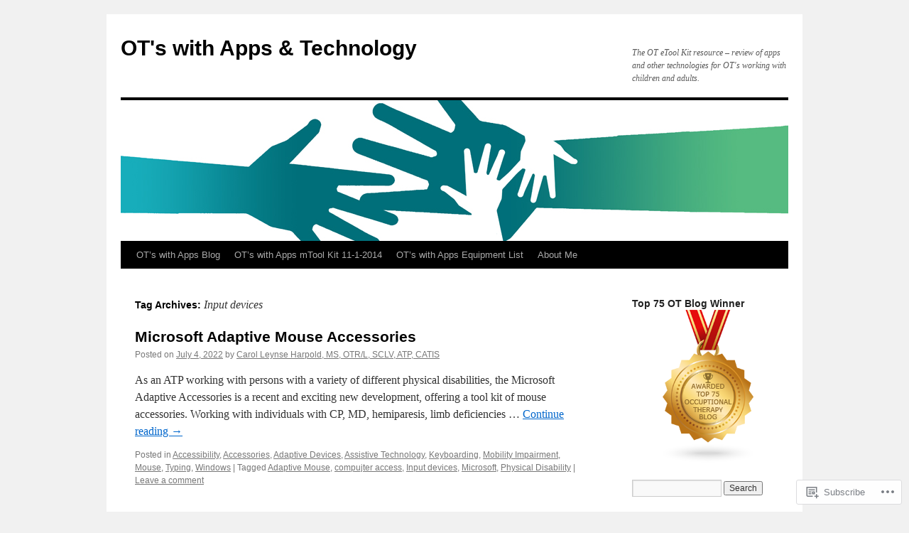

--- FILE ---
content_type: text/html; charset=UTF-8
request_url: https://otswithapps.com/tag/input-devices/
body_size: 24290
content:
<!DOCTYPE html>
<html lang="en">
<head>
<meta charset="UTF-8" />
<title>
Input devices | OT&#039;s with Apps &amp; Technology</title>
<link rel="profile" href="https://gmpg.org/xfn/11" />
<link rel="stylesheet" type="text/css" media="all" href="https://s0.wp.com/wp-content/themes/pub/twentyten/style.css?m=1659017451i&amp;ver=20190507" />
<link rel="pingback" href="https://otswithapps.com/xmlrpc.php">
<meta name='robots' content='max-image-preview:large' />
<meta name="google-site-verification" content="cDJO87E7v4neM6juv4sZSw5FaZlcKH6HnWfSM8q-LXw" />
<meta name="msvalidate.01" content="D9F6F73B48CFCC1D4642E3CBB589D3A9" />
<meta name="p:domain_verify" content="b8bea5c1f2cfcc529a7b23c8ace59827" />

<!-- Async WordPress.com Remote Login -->
<script id="wpcom_remote_login_js">
var wpcom_remote_login_extra_auth = '';
function wpcom_remote_login_remove_dom_node_id( element_id ) {
	var dom_node = document.getElementById( element_id );
	if ( dom_node ) { dom_node.parentNode.removeChild( dom_node ); }
}
function wpcom_remote_login_remove_dom_node_classes( class_name ) {
	var dom_nodes = document.querySelectorAll( '.' + class_name );
	for ( var i = 0; i < dom_nodes.length; i++ ) {
		dom_nodes[ i ].parentNode.removeChild( dom_nodes[ i ] );
	}
}
function wpcom_remote_login_final_cleanup() {
	wpcom_remote_login_remove_dom_node_classes( "wpcom_remote_login_msg" );
	wpcom_remote_login_remove_dom_node_id( "wpcom_remote_login_key" );
	wpcom_remote_login_remove_dom_node_id( "wpcom_remote_login_validate" );
	wpcom_remote_login_remove_dom_node_id( "wpcom_remote_login_js" );
	wpcom_remote_login_remove_dom_node_id( "wpcom_request_access_iframe" );
	wpcom_remote_login_remove_dom_node_id( "wpcom_request_access_styles" );
}

// Watch for messages back from the remote login
window.addEventListener( "message", function( e ) {
	if ( e.origin === "https://r-login.wordpress.com" ) {
		var data = {};
		try {
			data = JSON.parse( e.data );
		} catch( e ) {
			wpcom_remote_login_final_cleanup();
			return;
		}

		if ( data.msg === 'LOGIN' ) {
			// Clean up the login check iframe
			wpcom_remote_login_remove_dom_node_id( "wpcom_remote_login_key" );

			var id_regex = new RegExp( /^[0-9]+$/ );
			var token_regex = new RegExp( /^.*|.*|.*$/ );
			if (
				token_regex.test( data.token )
				&& id_regex.test( data.wpcomid )
			) {
				// We have everything we need to ask for a login
				var script = document.createElement( "script" );
				script.setAttribute( "id", "wpcom_remote_login_validate" );
				script.src = '/remote-login.php?wpcom_remote_login=validate'
					+ '&wpcomid=' + data.wpcomid
					+ '&token=' + encodeURIComponent( data.token )
					+ '&host=' + window.location.protocol
					+ '//' + window.location.hostname
					+ '&postid=15315'
					+ '&is_singular=';
				document.body.appendChild( script );
			}

			return;
		}

		// Safari ITP, not logged in, so redirect
		if ( data.msg === 'LOGIN-REDIRECT' ) {
			window.location = 'https://wordpress.com/log-in?redirect_to=' + window.location.href;
			return;
		}

		// Safari ITP, storage access failed, remove the request
		if ( data.msg === 'LOGIN-REMOVE' ) {
			var css_zap = 'html { -webkit-transition: margin-top 1s; transition: margin-top 1s; } /* 9001 */ html { margin-top: 0 !important; } * html body { margin-top: 0 !important; } @media screen and ( max-width: 782px ) { html { margin-top: 0 !important; } * html body { margin-top: 0 !important; } }';
			var style_zap = document.createElement( 'style' );
			style_zap.type = 'text/css';
			style_zap.appendChild( document.createTextNode( css_zap ) );
			document.body.appendChild( style_zap );

			var e = document.getElementById( 'wpcom_request_access_iframe' );
			e.parentNode.removeChild( e );

			document.cookie = 'wordpress_com_login_access=denied; path=/; max-age=31536000';

			return;
		}

		// Safari ITP
		if ( data.msg === 'REQUEST_ACCESS' ) {
			console.log( 'request access: safari' );

			// Check ITP iframe enable/disable knob
			if ( wpcom_remote_login_extra_auth !== 'safari_itp_iframe' ) {
				return;
			}

			// If we are in a "private window" there is no ITP.
			var private_window = false;
			try {
				var opendb = window.openDatabase( null, null, null, null );
			} catch( e ) {
				private_window = true;
			}

			if ( private_window ) {
				console.log( 'private window' );
				return;
			}

			var iframe = document.createElement( 'iframe' );
			iframe.id = 'wpcom_request_access_iframe';
			iframe.setAttribute( 'scrolling', 'no' );
			iframe.setAttribute( 'sandbox', 'allow-storage-access-by-user-activation allow-scripts allow-same-origin allow-top-navigation-by-user-activation' );
			iframe.src = 'https://r-login.wordpress.com/remote-login.php?wpcom_remote_login=request_access&origin=' + encodeURIComponent( data.origin ) + '&wpcomid=' + encodeURIComponent( data.wpcomid );

			var css = 'html { -webkit-transition: margin-top 1s; transition: margin-top 1s; } /* 9001 */ html { margin-top: 46px !important; } * html body { margin-top: 46px !important; } @media screen and ( max-width: 660px ) { html { margin-top: 71px !important; } * html body { margin-top: 71px !important; } #wpcom_request_access_iframe { display: block; height: 71px !important; } } #wpcom_request_access_iframe { border: 0px; height: 46px; position: fixed; top: 0; left: 0; width: 100%; min-width: 100%; z-index: 99999; background: #23282d; } ';

			var style = document.createElement( 'style' );
			style.type = 'text/css';
			style.id = 'wpcom_request_access_styles';
			style.appendChild( document.createTextNode( css ) );
			document.body.appendChild( style );

			document.body.appendChild( iframe );
		}

		if ( data.msg === 'DONE' ) {
			wpcom_remote_login_final_cleanup();
		}
	}
}, false );

// Inject the remote login iframe after the page has had a chance to load
// more critical resources
window.addEventListener( "DOMContentLoaded", function( e ) {
	var iframe = document.createElement( "iframe" );
	iframe.style.display = "none";
	iframe.setAttribute( "scrolling", "no" );
	iframe.setAttribute( "id", "wpcom_remote_login_key" );
	iframe.src = "https://r-login.wordpress.com/remote-login.php"
		+ "?wpcom_remote_login=key"
		+ "&origin=aHR0cHM6Ly9vdHN3aXRoYXBwcy5jb20%3D"
		+ "&wpcomid=22403638"
		+ "&time=" + Math.floor( Date.now() / 1000 );
	document.body.appendChild( iframe );
}, false );
</script>
<link rel='dns-prefetch' href='//s0.wp.com' />
<link rel="alternate" type="application/rss+xml" title="OT&#039;s with Apps &amp; Technology &raquo; Feed" href="https://otswithapps.com/feed/" />
<link rel="alternate" type="application/rss+xml" title="OT&#039;s with Apps &amp; Technology &raquo; Comments Feed" href="https://otswithapps.com/comments/feed/" />
<link rel="alternate" type="application/rss+xml" title="OT&#039;s with Apps &amp; Technology &raquo; Input devices Tag Feed" href="https://otswithapps.com/tag/input-devices/feed/" />
	<script type="text/javascript">
		/* <![CDATA[ */
		function addLoadEvent(func) {
			var oldonload = window.onload;
			if (typeof window.onload != 'function') {
				window.onload = func;
			} else {
				window.onload = function () {
					oldonload();
					func();
				}
			}
		}
		/* ]]> */
	</script>
	<link crossorigin='anonymous' rel='stylesheet' id='all-css-0-1' href='/wp-content/mu-plugins/likes/jetpack-likes.css?m=1743883414i&cssminify=yes' type='text/css' media='all' />
<style id='wp-emoji-styles-inline-css'>

	img.wp-smiley, img.emoji {
		display: inline !important;
		border: none !important;
		box-shadow: none !important;
		height: 1em !important;
		width: 1em !important;
		margin: 0 0.07em !important;
		vertical-align: -0.1em !important;
		background: none !important;
		padding: 0 !important;
	}
/*# sourceURL=wp-emoji-styles-inline-css */
</style>
<link crossorigin='anonymous' rel='stylesheet' id='all-css-2-1' href='/wp-content/plugins/gutenberg-core/v22.2.0/build/styles/block-library/style.css?m=1764855221i&cssminify=yes' type='text/css' media='all' />
<style id='wp-block-library-inline-css'>
.has-text-align-justify {
	text-align:justify;
}
.has-text-align-justify{text-align:justify;}

/*# sourceURL=wp-block-library-inline-css */
</style><style id='wp-block-paragraph-inline-css'>
.is-small-text{font-size:.875em}.is-regular-text{font-size:1em}.is-large-text{font-size:2.25em}.is-larger-text{font-size:3em}.has-drop-cap:not(:focus):first-letter{float:left;font-size:8.4em;font-style:normal;font-weight:100;line-height:.68;margin:.05em .1em 0 0;text-transform:uppercase}body.rtl .has-drop-cap:not(:focus):first-letter{float:none;margin-left:.1em}p.has-drop-cap.has-background{overflow:hidden}:root :where(p.has-background){padding:1.25em 2.375em}:where(p.has-text-color:not(.has-link-color)) a{color:inherit}p.has-text-align-left[style*="writing-mode:vertical-lr"],p.has-text-align-right[style*="writing-mode:vertical-rl"]{rotate:180deg}
/*# sourceURL=/wp-content/plugins/gutenberg-core/v22.2.0/build/styles/block-library/paragraph/style.css */
</style>
<style id='global-styles-inline-css'>
:root{--wp--preset--aspect-ratio--square: 1;--wp--preset--aspect-ratio--4-3: 4/3;--wp--preset--aspect-ratio--3-4: 3/4;--wp--preset--aspect-ratio--3-2: 3/2;--wp--preset--aspect-ratio--2-3: 2/3;--wp--preset--aspect-ratio--16-9: 16/9;--wp--preset--aspect-ratio--9-16: 9/16;--wp--preset--color--black: #000;--wp--preset--color--cyan-bluish-gray: #abb8c3;--wp--preset--color--white: #fff;--wp--preset--color--pale-pink: #f78da7;--wp--preset--color--vivid-red: #cf2e2e;--wp--preset--color--luminous-vivid-orange: #ff6900;--wp--preset--color--luminous-vivid-amber: #fcb900;--wp--preset--color--light-green-cyan: #7bdcb5;--wp--preset--color--vivid-green-cyan: #00d084;--wp--preset--color--pale-cyan-blue: #8ed1fc;--wp--preset--color--vivid-cyan-blue: #0693e3;--wp--preset--color--vivid-purple: #9b51e0;--wp--preset--color--blue: #0066cc;--wp--preset--color--medium-gray: #666;--wp--preset--color--light-gray: #f1f1f1;--wp--preset--gradient--vivid-cyan-blue-to-vivid-purple: linear-gradient(135deg,rgb(6,147,227) 0%,rgb(155,81,224) 100%);--wp--preset--gradient--light-green-cyan-to-vivid-green-cyan: linear-gradient(135deg,rgb(122,220,180) 0%,rgb(0,208,130) 100%);--wp--preset--gradient--luminous-vivid-amber-to-luminous-vivid-orange: linear-gradient(135deg,rgb(252,185,0) 0%,rgb(255,105,0) 100%);--wp--preset--gradient--luminous-vivid-orange-to-vivid-red: linear-gradient(135deg,rgb(255,105,0) 0%,rgb(207,46,46) 100%);--wp--preset--gradient--very-light-gray-to-cyan-bluish-gray: linear-gradient(135deg,rgb(238,238,238) 0%,rgb(169,184,195) 100%);--wp--preset--gradient--cool-to-warm-spectrum: linear-gradient(135deg,rgb(74,234,220) 0%,rgb(151,120,209) 20%,rgb(207,42,186) 40%,rgb(238,44,130) 60%,rgb(251,105,98) 80%,rgb(254,248,76) 100%);--wp--preset--gradient--blush-light-purple: linear-gradient(135deg,rgb(255,206,236) 0%,rgb(152,150,240) 100%);--wp--preset--gradient--blush-bordeaux: linear-gradient(135deg,rgb(254,205,165) 0%,rgb(254,45,45) 50%,rgb(107,0,62) 100%);--wp--preset--gradient--luminous-dusk: linear-gradient(135deg,rgb(255,203,112) 0%,rgb(199,81,192) 50%,rgb(65,88,208) 100%);--wp--preset--gradient--pale-ocean: linear-gradient(135deg,rgb(255,245,203) 0%,rgb(182,227,212) 50%,rgb(51,167,181) 100%);--wp--preset--gradient--electric-grass: linear-gradient(135deg,rgb(202,248,128) 0%,rgb(113,206,126) 100%);--wp--preset--gradient--midnight: linear-gradient(135deg,rgb(2,3,129) 0%,rgb(40,116,252) 100%);--wp--preset--font-size--small: 13px;--wp--preset--font-size--medium: 20px;--wp--preset--font-size--large: 36px;--wp--preset--font-size--x-large: 42px;--wp--preset--font-family--albert-sans: 'Albert Sans', sans-serif;--wp--preset--font-family--alegreya: Alegreya, serif;--wp--preset--font-family--arvo: Arvo, serif;--wp--preset--font-family--bodoni-moda: 'Bodoni Moda', serif;--wp--preset--font-family--bricolage-grotesque: 'Bricolage Grotesque', sans-serif;--wp--preset--font-family--cabin: Cabin, sans-serif;--wp--preset--font-family--chivo: Chivo, sans-serif;--wp--preset--font-family--commissioner: Commissioner, sans-serif;--wp--preset--font-family--cormorant: Cormorant, serif;--wp--preset--font-family--courier-prime: 'Courier Prime', monospace;--wp--preset--font-family--crimson-pro: 'Crimson Pro', serif;--wp--preset--font-family--dm-mono: 'DM Mono', monospace;--wp--preset--font-family--dm-sans: 'DM Sans', sans-serif;--wp--preset--font-family--dm-serif-display: 'DM Serif Display', serif;--wp--preset--font-family--domine: Domine, serif;--wp--preset--font-family--eb-garamond: 'EB Garamond', serif;--wp--preset--font-family--epilogue: Epilogue, sans-serif;--wp--preset--font-family--fahkwang: Fahkwang, sans-serif;--wp--preset--font-family--figtree: Figtree, sans-serif;--wp--preset--font-family--fira-sans: 'Fira Sans', sans-serif;--wp--preset--font-family--fjalla-one: 'Fjalla One', sans-serif;--wp--preset--font-family--fraunces: Fraunces, serif;--wp--preset--font-family--gabarito: Gabarito, system-ui;--wp--preset--font-family--ibm-plex-mono: 'IBM Plex Mono', monospace;--wp--preset--font-family--ibm-plex-sans: 'IBM Plex Sans', sans-serif;--wp--preset--font-family--ibarra-real-nova: 'Ibarra Real Nova', serif;--wp--preset--font-family--instrument-serif: 'Instrument Serif', serif;--wp--preset--font-family--inter: Inter, sans-serif;--wp--preset--font-family--josefin-sans: 'Josefin Sans', sans-serif;--wp--preset--font-family--jost: Jost, sans-serif;--wp--preset--font-family--libre-baskerville: 'Libre Baskerville', serif;--wp--preset--font-family--libre-franklin: 'Libre Franklin', sans-serif;--wp--preset--font-family--literata: Literata, serif;--wp--preset--font-family--lora: Lora, serif;--wp--preset--font-family--merriweather: Merriweather, serif;--wp--preset--font-family--montserrat: Montserrat, sans-serif;--wp--preset--font-family--newsreader: Newsreader, serif;--wp--preset--font-family--noto-sans-mono: 'Noto Sans Mono', sans-serif;--wp--preset--font-family--nunito: Nunito, sans-serif;--wp--preset--font-family--open-sans: 'Open Sans', sans-serif;--wp--preset--font-family--overpass: Overpass, sans-serif;--wp--preset--font-family--pt-serif: 'PT Serif', serif;--wp--preset--font-family--petrona: Petrona, serif;--wp--preset--font-family--piazzolla: Piazzolla, serif;--wp--preset--font-family--playfair-display: 'Playfair Display', serif;--wp--preset--font-family--plus-jakarta-sans: 'Plus Jakarta Sans', sans-serif;--wp--preset--font-family--poppins: Poppins, sans-serif;--wp--preset--font-family--raleway: Raleway, sans-serif;--wp--preset--font-family--roboto: Roboto, sans-serif;--wp--preset--font-family--roboto-slab: 'Roboto Slab', serif;--wp--preset--font-family--rubik: Rubik, sans-serif;--wp--preset--font-family--rufina: Rufina, serif;--wp--preset--font-family--sora: Sora, sans-serif;--wp--preset--font-family--source-sans-3: 'Source Sans 3', sans-serif;--wp--preset--font-family--source-serif-4: 'Source Serif 4', serif;--wp--preset--font-family--space-mono: 'Space Mono', monospace;--wp--preset--font-family--syne: Syne, sans-serif;--wp--preset--font-family--texturina: Texturina, serif;--wp--preset--font-family--urbanist: Urbanist, sans-serif;--wp--preset--font-family--work-sans: 'Work Sans', sans-serif;--wp--preset--spacing--20: 0.44rem;--wp--preset--spacing--30: 0.67rem;--wp--preset--spacing--40: 1rem;--wp--preset--spacing--50: 1.5rem;--wp--preset--spacing--60: 2.25rem;--wp--preset--spacing--70: 3.38rem;--wp--preset--spacing--80: 5.06rem;--wp--preset--shadow--natural: 6px 6px 9px rgba(0, 0, 0, 0.2);--wp--preset--shadow--deep: 12px 12px 50px rgba(0, 0, 0, 0.4);--wp--preset--shadow--sharp: 6px 6px 0px rgba(0, 0, 0, 0.2);--wp--preset--shadow--outlined: 6px 6px 0px -3px rgb(255, 255, 255), 6px 6px rgb(0, 0, 0);--wp--preset--shadow--crisp: 6px 6px 0px rgb(0, 0, 0);}:where(.is-layout-flex){gap: 0.5em;}:where(.is-layout-grid){gap: 0.5em;}body .is-layout-flex{display: flex;}.is-layout-flex{flex-wrap: wrap;align-items: center;}.is-layout-flex > :is(*, div){margin: 0;}body .is-layout-grid{display: grid;}.is-layout-grid > :is(*, div){margin: 0;}:where(.wp-block-columns.is-layout-flex){gap: 2em;}:where(.wp-block-columns.is-layout-grid){gap: 2em;}:where(.wp-block-post-template.is-layout-flex){gap: 1.25em;}:where(.wp-block-post-template.is-layout-grid){gap: 1.25em;}.has-black-color{color: var(--wp--preset--color--black) !important;}.has-cyan-bluish-gray-color{color: var(--wp--preset--color--cyan-bluish-gray) !important;}.has-white-color{color: var(--wp--preset--color--white) !important;}.has-pale-pink-color{color: var(--wp--preset--color--pale-pink) !important;}.has-vivid-red-color{color: var(--wp--preset--color--vivid-red) !important;}.has-luminous-vivid-orange-color{color: var(--wp--preset--color--luminous-vivid-orange) !important;}.has-luminous-vivid-amber-color{color: var(--wp--preset--color--luminous-vivid-amber) !important;}.has-light-green-cyan-color{color: var(--wp--preset--color--light-green-cyan) !important;}.has-vivid-green-cyan-color{color: var(--wp--preset--color--vivid-green-cyan) !important;}.has-pale-cyan-blue-color{color: var(--wp--preset--color--pale-cyan-blue) !important;}.has-vivid-cyan-blue-color{color: var(--wp--preset--color--vivid-cyan-blue) !important;}.has-vivid-purple-color{color: var(--wp--preset--color--vivid-purple) !important;}.has-black-background-color{background-color: var(--wp--preset--color--black) !important;}.has-cyan-bluish-gray-background-color{background-color: var(--wp--preset--color--cyan-bluish-gray) !important;}.has-white-background-color{background-color: var(--wp--preset--color--white) !important;}.has-pale-pink-background-color{background-color: var(--wp--preset--color--pale-pink) !important;}.has-vivid-red-background-color{background-color: var(--wp--preset--color--vivid-red) !important;}.has-luminous-vivid-orange-background-color{background-color: var(--wp--preset--color--luminous-vivid-orange) !important;}.has-luminous-vivid-amber-background-color{background-color: var(--wp--preset--color--luminous-vivid-amber) !important;}.has-light-green-cyan-background-color{background-color: var(--wp--preset--color--light-green-cyan) !important;}.has-vivid-green-cyan-background-color{background-color: var(--wp--preset--color--vivid-green-cyan) !important;}.has-pale-cyan-blue-background-color{background-color: var(--wp--preset--color--pale-cyan-blue) !important;}.has-vivid-cyan-blue-background-color{background-color: var(--wp--preset--color--vivid-cyan-blue) !important;}.has-vivid-purple-background-color{background-color: var(--wp--preset--color--vivid-purple) !important;}.has-black-border-color{border-color: var(--wp--preset--color--black) !important;}.has-cyan-bluish-gray-border-color{border-color: var(--wp--preset--color--cyan-bluish-gray) !important;}.has-white-border-color{border-color: var(--wp--preset--color--white) !important;}.has-pale-pink-border-color{border-color: var(--wp--preset--color--pale-pink) !important;}.has-vivid-red-border-color{border-color: var(--wp--preset--color--vivid-red) !important;}.has-luminous-vivid-orange-border-color{border-color: var(--wp--preset--color--luminous-vivid-orange) !important;}.has-luminous-vivid-amber-border-color{border-color: var(--wp--preset--color--luminous-vivid-amber) !important;}.has-light-green-cyan-border-color{border-color: var(--wp--preset--color--light-green-cyan) !important;}.has-vivid-green-cyan-border-color{border-color: var(--wp--preset--color--vivid-green-cyan) !important;}.has-pale-cyan-blue-border-color{border-color: var(--wp--preset--color--pale-cyan-blue) !important;}.has-vivid-cyan-blue-border-color{border-color: var(--wp--preset--color--vivid-cyan-blue) !important;}.has-vivid-purple-border-color{border-color: var(--wp--preset--color--vivid-purple) !important;}.has-vivid-cyan-blue-to-vivid-purple-gradient-background{background: var(--wp--preset--gradient--vivid-cyan-blue-to-vivid-purple) !important;}.has-light-green-cyan-to-vivid-green-cyan-gradient-background{background: var(--wp--preset--gradient--light-green-cyan-to-vivid-green-cyan) !important;}.has-luminous-vivid-amber-to-luminous-vivid-orange-gradient-background{background: var(--wp--preset--gradient--luminous-vivid-amber-to-luminous-vivid-orange) !important;}.has-luminous-vivid-orange-to-vivid-red-gradient-background{background: var(--wp--preset--gradient--luminous-vivid-orange-to-vivid-red) !important;}.has-very-light-gray-to-cyan-bluish-gray-gradient-background{background: var(--wp--preset--gradient--very-light-gray-to-cyan-bluish-gray) !important;}.has-cool-to-warm-spectrum-gradient-background{background: var(--wp--preset--gradient--cool-to-warm-spectrum) !important;}.has-blush-light-purple-gradient-background{background: var(--wp--preset--gradient--blush-light-purple) !important;}.has-blush-bordeaux-gradient-background{background: var(--wp--preset--gradient--blush-bordeaux) !important;}.has-luminous-dusk-gradient-background{background: var(--wp--preset--gradient--luminous-dusk) !important;}.has-pale-ocean-gradient-background{background: var(--wp--preset--gradient--pale-ocean) !important;}.has-electric-grass-gradient-background{background: var(--wp--preset--gradient--electric-grass) !important;}.has-midnight-gradient-background{background: var(--wp--preset--gradient--midnight) !important;}.has-small-font-size{font-size: var(--wp--preset--font-size--small) !important;}.has-medium-font-size{font-size: var(--wp--preset--font-size--medium) !important;}.has-large-font-size{font-size: var(--wp--preset--font-size--large) !important;}.has-x-large-font-size{font-size: var(--wp--preset--font-size--x-large) !important;}.has-albert-sans-font-family{font-family: var(--wp--preset--font-family--albert-sans) !important;}.has-alegreya-font-family{font-family: var(--wp--preset--font-family--alegreya) !important;}.has-arvo-font-family{font-family: var(--wp--preset--font-family--arvo) !important;}.has-bodoni-moda-font-family{font-family: var(--wp--preset--font-family--bodoni-moda) !important;}.has-bricolage-grotesque-font-family{font-family: var(--wp--preset--font-family--bricolage-grotesque) !important;}.has-cabin-font-family{font-family: var(--wp--preset--font-family--cabin) !important;}.has-chivo-font-family{font-family: var(--wp--preset--font-family--chivo) !important;}.has-commissioner-font-family{font-family: var(--wp--preset--font-family--commissioner) !important;}.has-cormorant-font-family{font-family: var(--wp--preset--font-family--cormorant) !important;}.has-courier-prime-font-family{font-family: var(--wp--preset--font-family--courier-prime) !important;}.has-crimson-pro-font-family{font-family: var(--wp--preset--font-family--crimson-pro) !important;}.has-dm-mono-font-family{font-family: var(--wp--preset--font-family--dm-mono) !important;}.has-dm-sans-font-family{font-family: var(--wp--preset--font-family--dm-sans) !important;}.has-dm-serif-display-font-family{font-family: var(--wp--preset--font-family--dm-serif-display) !important;}.has-domine-font-family{font-family: var(--wp--preset--font-family--domine) !important;}.has-eb-garamond-font-family{font-family: var(--wp--preset--font-family--eb-garamond) !important;}.has-epilogue-font-family{font-family: var(--wp--preset--font-family--epilogue) !important;}.has-fahkwang-font-family{font-family: var(--wp--preset--font-family--fahkwang) !important;}.has-figtree-font-family{font-family: var(--wp--preset--font-family--figtree) !important;}.has-fira-sans-font-family{font-family: var(--wp--preset--font-family--fira-sans) !important;}.has-fjalla-one-font-family{font-family: var(--wp--preset--font-family--fjalla-one) !important;}.has-fraunces-font-family{font-family: var(--wp--preset--font-family--fraunces) !important;}.has-gabarito-font-family{font-family: var(--wp--preset--font-family--gabarito) !important;}.has-ibm-plex-mono-font-family{font-family: var(--wp--preset--font-family--ibm-plex-mono) !important;}.has-ibm-plex-sans-font-family{font-family: var(--wp--preset--font-family--ibm-plex-sans) !important;}.has-ibarra-real-nova-font-family{font-family: var(--wp--preset--font-family--ibarra-real-nova) !important;}.has-instrument-serif-font-family{font-family: var(--wp--preset--font-family--instrument-serif) !important;}.has-inter-font-family{font-family: var(--wp--preset--font-family--inter) !important;}.has-josefin-sans-font-family{font-family: var(--wp--preset--font-family--josefin-sans) !important;}.has-jost-font-family{font-family: var(--wp--preset--font-family--jost) !important;}.has-libre-baskerville-font-family{font-family: var(--wp--preset--font-family--libre-baskerville) !important;}.has-libre-franklin-font-family{font-family: var(--wp--preset--font-family--libre-franklin) !important;}.has-literata-font-family{font-family: var(--wp--preset--font-family--literata) !important;}.has-lora-font-family{font-family: var(--wp--preset--font-family--lora) !important;}.has-merriweather-font-family{font-family: var(--wp--preset--font-family--merriweather) !important;}.has-montserrat-font-family{font-family: var(--wp--preset--font-family--montserrat) !important;}.has-newsreader-font-family{font-family: var(--wp--preset--font-family--newsreader) !important;}.has-noto-sans-mono-font-family{font-family: var(--wp--preset--font-family--noto-sans-mono) !important;}.has-nunito-font-family{font-family: var(--wp--preset--font-family--nunito) !important;}.has-open-sans-font-family{font-family: var(--wp--preset--font-family--open-sans) !important;}.has-overpass-font-family{font-family: var(--wp--preset--font-family--overpass) !important;}.has-pt-serif-font-family{font-family: var(--wp--preset--font-family--pt-serif) !important;}.has-petrona-font-family{font-family: var(--wp--preset--font-family--petrona) !important;}.has-piazzolla-font-family{font-family: var(--wp--preset--font-family--piazzolla) !important;}.has-playfair-display-font-family{font-family: var(--wp--preset--font-family--playfair-display) !important;}.has-plus-jakarta-sans-font-family{font-family: var(--wp--preset--font-family--plus-jakarta-sans) !important;}.has-poppins-font-family{font-family: var(--wp--preset--font-family--poppins) !important;}.has-raleway-font-family{font-family: var(--wp--preset--font-family--raleway) !important;}.has-roboto-font-family{font-family: var(--wp--preset--font-family--roboto) !important;}.has-roboto-slab-font-family{font-family: var(--wp--preset--font-family--roboto-slab) !important;}.has-rubik-font-family{font-family: var(--wp--preset--font-family--rubik) !important;}.has-rufina-font-family{font-family: var(--wp--preset--font-family--rufina) !important;}.has-sora-font-family{font-family: var(--wp--preset--font-family--sora) !important;}.has-source-sans-3-font-family{font-family: var(--wp--preset--font-family--source-sans-3) !important;}.has-source-serif-4-font-family{font-family: var(--wp--preset--font-family--source-serif-4) !important;}.has-space-mono-font-family{font-family: var(--wp--preset--font-family--space-mono) !important;}.has-syne-font-family{font-family: var(--wp--preset--font-family--syne) !important;}.has-texturina-font-family{font-family: var(--wp--preset--font-family--texturina) !important;}.has-urbanist-font-family{font-family: var(--wp--preset--font-family--urbanist) !important;}.has-work-sans-font-family{font-family: var(--wp--preset--font-family--work-sans) !important;}
/*# sourceURL=global-styles-inline-css */
</style>

<style id='classic-theme-styles-inline-css'>
/*! This file is auto-generated */
.wp-block-button__link{color:#fff;background-color:#32373c;border-radius:9999px;box-shadow:none;text-decoration:none;padding:calc(.667em + 2px) calc(1.333em + 2px);font-size:1.125em}.wp-block-file__button{background:#32373c;color:#fff;text-decoration:none}
/*# sourceURL=/wp-includes/css/classic-themes.min.css */
</style>
<link crossorigin='anonymous' rel='stylesheet' id='all-css-4-1' href='/_static/??-eJyNUNFOwzAM/CFcq2WC8oD4lib1skDSRLGzsr/H7QQDIQVeLPt05zsb1ww2LUKLYA7V+YXRJhOSfWMcun7semAfcyAodO4OOHuWLwawXAJ1lvkOvy2KFW67Cike8yQbI9LsJwoUldaSrX52JCrnzx6E3tuSrDZgTC7EDFqjrxHkpF78S3eFMVeDsipwURSvN/2Pux8Ou2crFFfDtvgsPul0TCGktcU/pTMVMNWYoJZ/freQZnbauv1Tt7ElcpRAL522TD8GOIbJl036Ep/7h7Ef74fh6fH1AygIzdc=&cssminify=yes' type='text/css' media='all' />
<style id='jetpack-global-styles-frontend-style-inline-css'>
:root { --font-headings: unset; --font-base: unset; --font-headings-default: -apple-system,BlinkMacSystemFont,"Segoe UI",Roboto,Oxygen-Sans,Ubuntu,Cantarell,"Helvetica Neue",sans-serif; --font-base-default: -apple-system,BlinkMacSystemFont,"Segoe UI",Roboto,Oxygen-Sans,Ubuntu,Cantarell,"Helvetica Neue",sans-serif;}
/*# sourceURL=jetpack-global-styles-frontend-style-inline-css */
</style>
<link crossorigin='anonymous' rel='stylesheet' id='all-css-6-1' href='/_static/??-eJyNjtEKwjAMRX/IGKaV+SJ+inRt7TLTZiwdw793k72oIHsJ90BybnDqwUkuIRdMI/Q8RsqKXSi9dY+VMYksw48cFLW1Q/DW++c7Uo57p7rD7aYbZYcqjiwDSxT9gB9baUOae1uDkaWx/K9uIh9DUZxX1gxxIA82e2DSsuW2md9QILgLs0xfuAiu6VLVp+PhbOrKdC9/Ong1&cssminify=yes' type='text/css' media='all' />
<script type="text/javascript" id="wpcom-actionbar-placeholder-js-extra">
/* <![CDATA[ */
var actionbardata = {"siteID":"22403638","postID":"0","siteURL":"https://otswithapps.com","xhrURL":"https://otswithapps.com/wp-admin/admin-ajax.php","nonce":"783c986058","isLoggedIn":"","statusMessage":"","subsEmailDefault":"instantly","proxyScriptUrl":"https://s0.wp.com/wp-content/js/wpcom-proxy-request.js?m=1513050504i&amp;ver=20211021","i18n":{"followedText":"New posts from this site will now appear in your \u003Ca href=\"https://wordpress.com/reader\"\u003EReader\u003C/a\u003E","foldBar":"Collapse this bar","unfoldBar":"Expand this bar","shortLinkCopied":"Shortlink copied to clipboard."}};
//# sourceURL=wpcom-actionbar-placeholder-js-extra
/* ]]> */
</script>
<script type="text/javascript" id="jetpack-mu-wpcom-settings-js-before">
/* <![CDATA[ */
var JETPACK_MU_WPCOM_SETTINGS = {"assetsUrl":"https://s0.wp.com/wp-content/mu-plugins/jetpack-mu-wpcom-plugin/moon/jetpack_vendor/automattic/jetpack-mu-wpcom/src/build/"};
//# sourceURL=jetpack-mu-wpcom-settings-js-before
/* ]]> */
</script>
<script crossorigin='anonymous' type='text/javascript'  src='/_static/??/wp-content/js/rlt-proxy.js,/wp-content/mu-plugins/subscriptions/follow.js,/wp-content/mu-plugins/widgets/js/widget-bump-view.js?m=1738766797j'></script>
<script type="text/javascript" id="rlt-proxy-js-after">
/* <![CDATA[ */
	rltInitialize( {"token":null,"iframeOrigins":["https:\/\/widgets.wp.com"]} );
//# sourceURL=rlt-proxy-js-after
/* ]]> */
</script>
<link rel="EditURI" type="application/rsd+xml" title="RSD" href="https://otswithapps.wordpress.com/xmlrpc.php?rsd" />
<meta name="generator" content="WordPress.com" />

<!-- Jetpack Open Graph Tags -->
<meta property="og:type" content="website" />
<meta property="og:title" content="Input devices &#8211; OT&#039;s with Apps &amp; Technology" />
<meta property="og:url" content="https://otswithapps.com/tag/input-devices/" />
<meta property="og:site_name" content="OT&#039;s with Apps &amp; Technology" />
<meta property="og:image" content="https://secure.gravatar.com/blavatar/08b5c4de89f92ec24eec7e38c8a91ef15eb3ef57a6330bd5547d61219fbd48f3?s=200&#038;ts=1768007901" />
<meta property="og:image:width" content="200" />
<meta property="og:image:height" content="200" />
<meta property="og:image:alt" content="" />
<meta property="og:locale" content="en_US" />
<meta name="twitter:creator" content="@csleynse" />
<meta name="twitter:site" content="@csleynse" />

<!-- End Jetpack Open Graph Tags -->
<link rel="shortcut icon" type="image/x-icon" href="https://secure.gravatar.com/blavatar/08b5c4de89f92ec24eec7e38c8a91ef15eb3ef57a6330bd5547d61219fbd48f3?s=32" sizes="16x16" />
<link rel="icon" type="image/x-icon" href="https://secure.gravatar.com/blavatar/08b5c4de89f92ec24eec7e38c8a91ef15eb3ef57a6330bd5547d61219fbd48f3?s=32" sizes="16x16" />
<link rel="apple-touch-icon" href="https://secure.gravatar.com/blavatar/08b5c4de89f92ec24eec7e38c8a91ef15eb3ef57a6330bd5547d61219fbd48f3?s=114" />
<link rel='openid.server' href='https://otswithapps.com/?openidserver=1' />
<link rel='openid.delegate' href='https://otswithapps.com/' />
<link rel="search" type="application/opensearchdescription+xml" href="https://otswithapps.com/osd.xml" title="OT&#039;s with Apps &#38; Technology" />
<link rel="search" type="application/opensearchdescription+xml" href="https://s1.wp.com/opensearch.xml" title="WordPress.com" />
		<style type="text/css">
			.recentcomments a {
				display: inline !important;
				padding: 0 !important;
				margin: 0 !important;
			}

			table.recentcommentsavatartop img.avatar, table.recentcommentsavatarend img.avatar {
				border: 0px;
				margin: 0;
			}

			table.recentcommentsavatartop a, table.recentcommentsavatarend a {
				border: 0px !important;
				background-color: transparent !important;
			}

			td.recentcommentsavatarend, td.recentcommentsavatartop {
				padding: 0px 0px 1px 0px;
				margin: 0px;
			}

			td.recentcommentstextend {
				border: none !important;
				padding: 0px 0px 2px 10px;
			}

			.rtl td.recentcommentstextend {
				padding: 0px 10px 2px 0px;
			}

			td.recentcommentstexttop {
				border: none;
				padding: 0px 0px 0px 10px;
			}

			.rtl td.recentcommentstexttop {
				padding: 0px 10px 0px 0px;
			}
		</style>
		<meta name="description" content="Posts about Input devices written by Carol Leynse Harpold, MS, OTR/L, SCLV, ATP, CATIS" />
<link crossorigin='anonymous' rel='stylesheet' id='all-css-0-3' href='/wp-content/mu-plugins/jetpack-plugin/moon/_inc/build/subscriptions/subscriptions.min.css?m=1753976312i&cssminify=yes' type='text/css' media='all' />
</head>

<body class="archive tag tag-input-devices tag-637542 custom-background wp-theme-pubtwentyten customizer-styles-applied single-author jetpack-reblog-enabled">
<div id="wrapper" class="hfeed">
	<div id="header">
		<div id="masthead">
			<div id="branding" role="banner">
								<div id="site-title">
					<span>
						<a href="https://otswithapps.com/" title="OT&#039;s with Apps &amp; Technology" rel="home">OT&#039;s with Apps &amp; Technology</a>
					</span>
				</div>
				<div id="site-description">The OT eTool Kit resource &#8211; review of apps and other technologies for OT&#039;s working with children and adults.</div>

									<a class="home-link" href="https://otswithapps.com/" title="OT&#039;s with Apps &amp; Technology" rel="home">
						<img src="https://otswithapps.com/wp-content/uploads/2011/10/hand-masthead-turquoise-no-dots.jpg" width="940" height="198" alt="" />
					</a>
								</div><!-- #branding -->

			<div id="access" role="navigation">
								<div class="skip-link screen-reader-text"><a href="#content" title="Skip to content">Skip to content</a></div>
				<div class="menu-header"><ul id="menu-feature-match-matrix-lists" class="menu"><li id="menu-item-4932" class="menu-item menu-item-type-post_type menu-item-object-page menu-item-4932"><a href="https://otswithapps.com/about/">OT&#8217;s with Apps Blog</a></li>
<li id="menu-item-6863" class="menu-item menu-item-type-post_type menu-item-object-page menu-item-has-children menu-item-6863"><a href="https://otswithapps.com/ots-with-apps-mtool-kit-6-2-2013/">OT&#8217;s with Apps mTool Kit 11-1-2014</a>
<ul class="sub-menu">
	<li id="menu-item-8947" class="menu-item menu-item-type-post_type menu-item-object-page menu-item-8947"><a href="https://otswithapps.com/ots-with-apps-mtool-kit-6-2-2013/ots-with-apps-visual-motor-integration-app-list/">OT&#8217;s with Apps Visual Motor Integration App List</a></li>
</ul>
</li>
<li id="menu-item-9244" class="menu-item menu-item-type-post_type menu-item-object-page menu-item-has-children menu-item-9244"><a href="https://otswithapps.com/ots-with-apps-case-stands-and-keyboard-list/">OT&#8217;s with Apps Equipment List</a>
<ul class="sub-menu">
	<li id="menu-item-9115" class="menu-item menu-item-type-custom menu-item-object-custom menu-item-9115"><a href="https://docs.google.com/document/d/1IWhek7_Hn76g5MJ6ce4X4ptHcYOR3qiFqegdr2B6Mzg/edit?usp=sharing">OT&#8217;s with Apps Stylus List</a></li>
	<li id="menu-item-9254" class="menu-item menu-item-type-post_type menu-item-object-page menu-item-9254"><a href="https://otswithapps.com/ots-with-apps-case-stands-and-keyboard-list/mobile-device-stands-cases-keyboards-and-mounts/">Mobile Device Stands, Cases, Keyboards and Mounts</a></li>
	<li id="menu-item-9257" class="menu-item menu-item-type-post_type menu-item-object-page menu-item-9257"><a href="https://otswithapps.com/ots-with-apps-case-stands-and-keyboard-list/switch-interface-and-app-resources-for-mobile-devices/">Switch Interface and App Resources for Mobile Devices</a></li>
</ul>
</li>
<li id="menu-item-4930" class="menu-item menu-item-type-post_type menu-item-object-page menu-item-4930"><a href="https://otswithapps.com/about-me/">About Me</a></li>
</ul></div>			</div><!-- #access -->
		</div><!-- #masthead -->
	</div><!-- #header -->

	<div id="main">

		<div id="container">
			<div id="content" role="main">

				<h1 class="page-title">Tag Archives: <span>Input devices</span></h1>

				



	
			<div id="post-15315" class="post-15315 post type-post status-publish format-standard hentry category-accessibility category-accessories-2 category-adaptive-devices category-assistive-technology category-keyboarding category-mobility-impairment category-mouse category-typing category-windows tag-adaptive-mouse tag-compujter-access tag-input-devices tag-microsoft tag-physical-disability">
			<h2 class="entry-title"><a href="https://otswithapps.com/2022/07/04/microsoft-adaptive-mouse-accessories/" rel="bookmark">Microsoft Adaptive Mouse&nbsp;Accessories</a></h2>

			<div class="entry-meta">
				<span class="meta-prep meta-prep-author">Posted on</span> <a href="https://otswithapps.com/2022/07/04/microsoft-adaptive-mouse-accessories/" title="8:43 am" rel="bookmark"><span class="entry-date">July 4, 2022</span></a> <span class="meta-sep">by</span> <span class="author vcard"><a class="url fn n" href="https://otswithapps.com/author/csleynse/" title="View all posts by Carol Leynse Harpold, MS, OTR/L, SCLV, ATP, CATIS">Carol Leynse Harpold, MS, OTR/L, SCLV, ATP, CATIS</a></span>			</div><!-- .entry-meta -->

					<div class="entry-summary">
				<p>As an ATP working with persons with a variety of different physical disabilities, the Microsoft Adaptive Accessories is a recent and exciting new development, offering a tool kit of mouse accessories. Working with individuals with CP, MD, hemiparesis, limb deficiencies &hellip; <a href="https://otswithapps.com/2022/07/04/microsoft-adaptive-mouse-accessories/">Continue reading <span class="meta-nav">&rarr;</span></a></p>
			</div><!-- .entry-summary -->
	
			<div class="entry-utility">
													<span class="cat-links">
						<span class="entry-utility-prep entry-utility-prep-cat-links">Posted in</span> <a href="https://otswithapps.com/category/accessibility/" rel="category tag">Accessibility</a>, <a href="https://otswithapps.com/category/accessories-2/" rel="category tag">Accessories</a>, <a href="https://otswithapps.com/category/adaptive-devices/" rel="category tag">Adaptive Devices</a>, <a href="https://otswithapps.com/category/assistive-technology/" rel="category tag">Assistive Technology</a>, <a href="https://otswithapps.com/category/keyboarding/" rel="category tag">Keyboarding</a>, <a href="https://otswithapps.com/category/mobility-impairment/" rel="category tag">Mobility Impairment</a>, <a href="https://otswithapps.com/category/mouse/" rel="category tag">Mouse</a>, <a href="https://otswithapps.com/category/typing/" rel="category tag">Typing</a>, <a href="https://otswithapps.com/category/windows/" rel="category tag">Windows</a>					</span>
					<span class="meta-sep">|</span>
				
								<span class="tag-links">
					<span class="entry-utility-prep entry-utility-prep-tag-links">Tagged</span> <a href="https://otswithapps.com/tag/adaptive-mouse/" rel="tag">Adaptive Mouse</a>, <a href="https://otswithapps.com/tag/compujter-access/" rel="tag">compujter access</a>, <a href="https://otswithapps.com/tag/input-devices/" rel="tag">Input devices</a>, <a href="https://otswithapps.com/tag/microsoft/" rel="tag">Microsoft</a>, <a href="https://otswithapps.com/tag/physical-disability/" rel="tag">Physical Disability</a>				</span>
				<span class="meta-sep">|</span>
				
				<span class="comments-link"><a href="https://otswithapps.com/2022/07/04/microsoft-adaptive-mouse-accessories/#respond">Leave a comment</a></span>

							</div><!-- .entry-utility -->
		</div><!-- #post-15315 -->

		
	

			</div><!-- #content -->
		</div><!-- #container -->


		<div id="primary" class="widget-area" role="complementary">
						<ul class="xoxo">

<li id="text-3" class="widget-container widget_text"><h3 class="widget-title">Top 75 OT Blog Winner</h3>			<div class="textwidget"><p><a href="https://blog.feedspot.com/occupational_therapy_blogs/" title="Occupational Therapy blogs"><img src="https://blog.feedspot.com/wp-content/uploads/2017/11/occupational_therapy_216px.png?x59787"></img></a></p>
</div>
		</li><li id="search-2" class="widget-container widget_search"><form role="search" method="get" id="searchform" class="searchform" action="https://otswithapps.com/">
				<div>
					<label class="screen-reader-text" for="s">Search for:</label>
					<input type="text" value="" name="s" id="s" />
					<input type="submit" id="searchsubmit" value="Search" />
				</div>
			</form></li>
		<li id="recent-posts-2" class="widget-container widget_recent_entries">
		<h3 class="widget-title">Recent Posts</h3>
		<ul>
											<li>
					<a href="https://otswithapps.com/2022/07/04/monday-tech-tip-braille-scanner-app-assistive-technology-at-easter-seals-crossroads/">Monday Tech Tip: Braille Scanner App — Assistive Technology at Easter Seals&nbsp;Crossroads</a>
									</li>
											<li>
					<a href="https://otswithapps.com/2022/07/04/microsoft-adaptive-mouse-accessories/">Microsoft Adaptive Mouse&nbsp;Accessories</a>
									</li>
											<li>
					<a href="https://otswithapps.com/2022/07/04/eldertech-top-tech-tools-for-older-adults/">ElderTech: Top Tech Tools for Older&nbsp;Adults</a>
									</li>
											<li>
					<a href="https://otswithapps.com/2022/01/09/livescribe-echo-2-pen-is-coming/">Livescribe Echo 2 Pen is&nbsp;Coming!</a>
									</li>
											<li>
					<a href="https://otswithapps.com/2021/12/30/quadtools-custom-fit-american-made-adaptive-aids/">Quadtools &#8211; Custom Fit American Made Adaptive&nbsp;Aids</a>
									</li>
					</ul>

		</li><li id="pages-3" class="widget-container widget_pages"><h3 class="widget-title">OT&#8217;s with Apps Pages</h3>
			<ul>
				<li class="page_item page-item-3414"><a href="https://otswithapps.com/about-me/">About Me</a></li>
<li class="page_item page-item-9491"><a href="https://otswithapps.com/ot-apps-by-area-of-occupational-performance-10-2015/">OT Apps by Area of Occupational Performance&nbsp;(10-2015)</a></li>
<li class="page_item page-item-2"><a href="https://otswithapps.com/about/">OT&#8217;s with Apps&nbsp;Blog</a></li>
<li class="page_item page-item-9237 page_item_has_children"><a href="https://otswithapps.com/ots-with-apps-case-stands-and-keyboard-list/">OT&#8217;s with Apps Equipment&nbsp;List</a>
<ul class='children'>
	<li class="page_item page-item-9249"><a href="https://otswithapps.com/ots-with-apps-case-stands-and-keyboard-list/mobile-device-stands-cases-keyboards-and-mounts/">Mobile Device Stands, Cases, Keyboards and&nbsp;Mounts</a></li>
	<li class="page_item page-item-9213"><a href="https://otswithapps.com/ots-with-apps-case-stands-and-keyboard-list/ots-with-apps-stylus-list-for-kids-mature-users-and-adapted/">OT&#8217;s with Apps Stylus List for Kids, Mature Users and&nbsp;Adapted</a></li>
	<li class="page_item page-item-9255"><a href="https://otswithapps.com/ots-with-apps-case-stands-and-keyboard-list/switch-interface-and-app-resources-for-mobile-devices/">Switch Interface and App Resources for Mobile&nbsp;Devices</a></li>
</ul>
</li>
<li class="page_item page-item-6860 page_item_has_children"><a href="https://otswithapps.com/ots-with-apps-mtool-kit-6-2-2013/">OT&#8217;s with Apps eTool Kit&nbsp;Lists</a>
<ul class='children'>
	<li class="page_item page-item-9494"><a href="https://otswithapps.com/ots-with-apps-mtool-kit-6-2-2013/app-by-occupational-performance-updated-10-2015/">App by Occupational Performance (updated 10-&nbsp;2015)</a></li>
	<li class="page_item page-item-12051"><a href="https://otswithapps.com/ots-with-apps-mtool-kit-6-2-2013/online-keyboarding-resources-for-kids-through-adults/">Online Keyboarding Resources for Kids through&nbsp;Adults</a></li>
	<li class="page_item page-item-7678"><a href="https://otswithapps.com/ots-with-apps-mtool-kit-6-2-2013/ot-admin-apps-list/">OT Admin Apps&nbsp;List</a></li>
	<li class="page_item page-item-3281"><a href="https://otswithapps.com/ots-with-apps-mtool-kit-6-2-2013/ots-w-apps-basic-app-list-for-middlehigh-school-students-adults-with-ld/">OT&#8217;s w Apps List for Middle School thru Adults with Disabilities&nbsp;10-2013</a></li>
	<li class="page_item page-item-8991"><a href="https://otswithapps.com/ots-with-apps-mtool-kit-6-2-2013/ots-with-apps-handwriting-apps/">OT&#8217;s with Apps &#8211; Handwriting App&nbsp;List</a></li>
	<li class="page_item page-item-9510"><a href="https://otswithapps.com/ots-with-apps-mtool-kit-6-2-2013/ots-with-apps-list-10-2015-updated/">OT&#8217;s with Apps List 10-2015&nbsp;Updated</a></li>
	<li class="page_item page-item-8943"><a href="https://otswithapps.com/ots-with-apps-mtool-kit-6-2-2013/ots-with-apps-visual-motor-integration-app-list/">OT&#8217;s with Apps Visual Motor Integration App&nbsp;List</a></li>
	<li class="page_item page-item-9449"><a href="https://otswithapps.com/ots-with-apps-mtool-kit-6-2-2013/ots-with-apps-writing-apps-for-special-needs/">OT&#8217;s with Apps Writing Apps for Special&nbsp;Needs</a></li>
	<li class="page_item page-item-14240"><a href="https://otswithapps.com/ots-with-apps-mtool-kit-6-2-2013/visual-tracking-motor-coordination-apps-list/">Visual Tracking / Motor Coordination Apps&nbsp;List</a></li>
</ul>
</li>
			</ul>

			</li><li id="blog_subscription-3" class="widget-container widget_blog_subscription jetpack_subscription_widget"><h3 class="widget-title"><label for="subscribe-field">Follow Blog via Email</label></h3>

			<div class="wp-block-jetpack-subscriptions__container">
			<form
				action="https://subscribe.wordpress.com"
				method="post"
				accept-charset="utf-8"
				data-blog="22403638"
				data-post_access_level="everybody"
				id="subscribe-blog"
			>
				<p>Enter your email address to follow this blog and receive notifications of new posts by email.</p>
				<p id="subscribe-email">
					<label
						id="subscribe-field-label"
						for="subscribe-field"
						class="screen-reader-text"
					>
						Email Address:					</label>

					<input
							type="email"
							name="email"
							autocomplete="email"
							
							style="width: 95%; padding: 1px 10px"
							placeholder="Email Address"
							value=""
							id="subscribe-field"
							required
						/>				</p>

				<p id="subscribe-submit"
									>
					<input type="hidden" name="action" value="subscribe"/>
					<input type="hidden" name="blog_id" value="22403638"/>
					<input type="hidden" name="source" value="https://otswithapps.com/tag/input-devices/"/>
					<input type="hidden" name="sub-type" value="widget"/>
					<input type="hidden" name="redirect_fragment" value="subscribe-blog"/>
					<input type="hidden" id="_wpnonce" name="_wpnonce" value="f3bfbb799d" />					<button type="submit"
													class="wp-block-button__link"
																	>
						Follow					</button>
				</p>
			</form>
							<div class="wp-block-jetpack-subscriptions__subscount">
					Join 1,243 other subscribers				</div>
						</div>
			
</li><li id="twitter-3" class="widget-container widget_twitter"><h3 class="widget-title"><a href='http://twitter.com/csleynse'>Twitter</a></h3><a class="twitter-timeline" data-height="600" data-dnt="true" href="https://twitter.com/csleynse">Tweets by csleynse</a></li><li id="wp_tag_cloud-2" class="widget-container wp_widget_tag_cloud"><h3 class="widget-title">OTs with Apps</h3><ul class='wp-tag-cloud' role='list'>
	<li><a href="https://otswithapps.com/tag/aac/" class="tag-cloud-link tag-link-142180 tag-link-position-1" style="font-size: 9.7241379310345pt;" aria-label="AAC (6 items)">AAC</a></li>
	<li><a href="https://otswithapps.com/tag/accessibility/" class="tag-cloud-link tag-link-3471 tag-link-position-2" style="font-size: 16.206896551724pt;" aria-label="Accessibility (60 items)">Accessibility</a></li>
	<li><a href="https://otswithapps.com/tag/accessories/" class="tag-cloud-link tag-link-828 tag-link-position-3" style="font-size: 16.206896551724pt;" aria-label="accessories (61 items)">accessories</a></li>
	<li><a href="https://otswithapps.com/tag/activities-of-daily-living/" class="tag-cloud-link tag-link-539605 tag-link-position-4" style="font-size: 12.689655172414pt;" aria-label="Activities of Daily Living (18 items)">Activities of Daily Living</a></li>
	<li><a href="https://otswithapps.com/tag/android/" class="tag-cloud-link tag-link-641922 tag-link-position-5" style="font-size: 16.620689655172pt;" aria-label="Android (70 items)">Android</a></li>
	<li><a href="https://otswithapps.com/tag/app-review/" class="tag-cloud-link tag-link-1439282 tag-link-position-6" style="font-size: 21.310344827586pt;" aria-label="App Review (335 items)">App Review</a></li>
	<li><a href="https://otswithapps.com/tag/app-review-sites/" class="tag-cloud-link tag-link-55954218 tag-link-position-7" style="font-size: 14.137931034483pt;" aria-label="App Review sites (30 items)">App Review sites</a></li>
	<li><a href="https://otswithapps.com/tag/apps/" class="tag-cloud-link tag-link-4213 tag-link-position-8" style="font-size: 11.034482758621pt;" aria-label="apps (10 items)">apps</a></li>
	<li><a href="https://otswithapps.com/tag/apps-for-fine-motor/" class="tag-cloud-link tag-link-65572691 tag-link-position-9" style="font-size: 12pt;" aria-label="apps for fine motor (14 items)">apps for fine motor</a></li>
	<li><a href="https://otswithapps.com/tag/apps-for-visual-perception/" class="tag-cloud-link tag-link-65572690 tag-link-position-10" style="font-size: 11.034482758621pt;" aria-label="apps for visual perception (10 items)">apps for visual perception</a></li>
	<li><a href="https://otswithapps.com/tag/assistive-technology/" class="tag-cloud-link tag-link-27449 tag-link-position-11" style="font-size: 10.758620689655pt;" aria-label="Assistive Technology (9 items)">Assistive Technology</a></li>
	<li><a href="https://otswithapps.com/tag/autism/" class="tag-cloud-link tag-link-12360 tag-link-position-12" style="font-size: 15.034482758621pt;" aria-label="Autism (41 items)">Autism</a></li>
	<li><a href="https://otswithapps.com/tag/cases/" class="tag-cloud-link tag-link-57964 tag-link-position-13" style="font-size: 8pt;" aria-label="cases (3 items)">cases</a></li>
	<li><a href="https://otswithapps.com/tag/cleaner-for-ipad/" class="tag-cloud-link tag-link-65814136 tag-link-position-14" style="font-size: 8pt;" aria-label="cleaner for iPad (3 items)">cleaner for iPad</a></li>
	<li><a href="https://otswithapps.com/tag/communication/" class="tag-cloud-link tag-link-1214 tag-link-position-15" style="font-size: 11.310344827586pt;" aria-label="Communication (11 items)">Communication</a></li>
	<li><a href="https://otswithapps.com/tag/data-collection-2/" class="tag-cloud-link tag-link-32218604 tag-link-position-16" style="font-size: 8.6896551724138pt;" aria-label="data collection (4 items)">data collection</a></li>
	<li><a href="https://otswithapps.com/tag/drawing/" class="tag-cloud-link tag-link-7831 tag-link-position-17" style="font-size: 11.034482758621pt;" aria-label="Drawing (10 items)">Drawing</a></li>
	<li><a href="https://otswithapps.com/tag/early-childhood/" class="tag-cloud-link tag-link-100766 tag-link-position-18" style="font-size: 13.931034482759pt;" aria-label="Early Childhood (28 items)">Early Childhood</a></li>
	<li><a href="https://otswithapps.com/tag/echo-pen/" class="tag-cloud-link tag-link-40637513 tag-link-position-19" style="font-size: 8.6896551724138pt;" aria-label="Echo Pen (4 items)">Echo Pen</a></li>
	<li><a href="https://otswithapps.com/tag/education/" class="tag-cloud-link tag-link-1342 tag-link-position-20" style="font-size: 8.6896551724138pt;" aria-label="education (4 items)">education</a></li>
	<li><a href="https://otswithapps.com/tag/ergonomics/" class="tag-cloud-link tag-link-277879 tag-link-position-21" style="font-size: 10.068965517241pt;" aria-label="Ergonomics (7 items)">Ergonomics</a></li>
	<li><a href="https://otswithapps.com/tag/fine-motor/" class="tag-cloud-link tag-link-1023653 tag-link-position-22" style="font-size: 11.793103448276pt;" aria-label="fine motor (13 items)">fine motor</a></li>
	<li><a href="https://otswithapps.com/tag/fine-motor-apps/" class="tag-cloud-link tag-link-57139865 tag-link-position-23" style="font-size: 13.931034482759pt;" aria-label="Fine motor apps (28 items)">Fine motor apps</a></li>
	<li><a href="https://otswithapps.com/tag/games/" class="tag-cloud-link tag-link-21 tag-link-position-24" style="font-size: 8.6896551724138pt;" aria-label="Games (4 items)">Games</a></li>
	<li><a href="https://otswithapps.com/tag/google/" class="tag-cloud-link tag-link-81 tag-link-position-25" style="font-size: 8.6896551724138pt;" aria-label="Google (4 items)">Google</a></li>
	<li><a href="https://otswithapps.com/tag/handwriting/" class="tag-cloud-link tag-link-27739 tag-link-position-26" style="font-size: 14.965517241379pt;" aria-label="Handwriting (40 items)">Handwriting</a></li>
	<li><a href="https://otswithapps.com/tag/iadl/" class="tag-cloud-link tag-link-1833009 tag-link-position-27" style="font-size: 8.6896551724138pt;" aria-label="iADL (4 items)">iADL</a></li>
	<li><a href="https://otswithapps.com/tag/ios/" class="tag-cloud-link tag-link-324281 tag-link-position-28" style="font-size: 9.2413793103448pt;" aria-label="iOS (5 items)">iOS</a></li>
	<li><a href="https://otswithapps.com/tag/ios-accessibility/" class="tag-cloud-link tag-link-40123738 tag-link-position-29" style="font-size: 11.793103448276pt;" aria-label="iOS accessibility (13 items)">iOS accessibility</a></li>
	<li><a href="https://otswithapps.com/tag/ipad/" class="tag-cloud-link tag-link-580102 tag-link-position-30" style="font-size: 22pt;" aria-label="iPad (430 items)">iPad</a></li>
	<li><a href="https://otswithapps.com/tag/ipad-accessories/" class="tag-cloud-link tag-link-30731814 tag-link-position-31" style="font-size: 15.793103448276pt;" aria-label="iPad accessories (53 items)">iPad accessories</a></li>
	<li><a href="https://otswithapps.com/tag/ipad-apps/" class="tag-cloud-link tag-link-30709969 tag-link-position-32" style="font-size: 12.827586206897pt;" aria-label="iPad apps (19 items)">iPad apps</a></li>
	<li><a href="https://otswithapps.com/tag/iphone/" class="tag-cloud-link tag-link-106595 tag-link-position-33" style="font-size: 20.137931034483pt;" aria-label="iPhone (227 items)">iPhone</a></li>
	<li><a href="https://otswithapps.com/tag/ipod/" class="tag-cloud-link tag-link-1353 tag-link-position-34" style="font-size: 20.413793103448pt;" aria-label="iPod (249 items)">iPod</a></li>
	<li><a href="https://otswithapps.com/tag/ipodipad-management/" class="tag-cloud-link tag-link-59030961 tag-link-position-35" style="font-size: 11.310344827586pt;" aria-label="iPod/iPad Management (11 items)">iPod/iPad Management</a></li>
	<li><a href="https://otswithapps.com/tag/ipod-apps/" class="tag-cloud-link tag-link-9109358 tag-link-position-36" style="font-size: 8.6896551724138pt;" aria-label="iPod apps (4 items)">iPod apps</a></li>
	<li><a href="https://otswithapps.com/tag/keyboarding/" class="tag-cloud-link tag-link-435536 tag-link-position-37" style="font-size: 10.068965517241pt;" aria-label="Keyboarding (7 items)">Keyboarding</a></li>
	<li><a href="https://otswithapps.com/tag/learning-disability/" class="tag-cloud-link tag-link-145576 tag-link-position-38" style="font-size: 16.137931034483pt;" aria-label="Learning Disability (59 items)">Learning Disability</a></li>
	<li><a href="https://otswithapps.com/tag/low-vision/" class="tag-cloud-link tag-link-244316 tag-link-position-39" style="font-size: 11.51724137931pt;" aria-label="Low Vision (12 items)">Low Vision</a></li>
	<li><a href="https://otswithapps.com/tag/low-vision-blindness/" class="tag-cloud-link tag-link-107721790 tag-link-position-40" style="font-size: 9.7241379310345pt;" aria-label="Low Vision/ Blindness (6 items)">Low Vision/ Blindness</a></li>
	<li><a href="https://otswithapps.com/tag/math-2/" class="tag-cloud-link tag-link-4298725 tag-link-position-41" style="font-size: 12.965517241379pt;" aria-label="math (20 items)">math</a></li>
	<li><a href="https://otswithapps.com/tag/medical/" class="tag-cloud-link tag-link-50 tag-link-position-42" style="font-size: 8.6896551724138pt;" aria-label="Medical (4 items)">Medical</a></li>
	<li><a href="https://otswithapps.com/tag/memory/" class="tag-cloud-link tag-link-1471 tag-link-position-43" style="font-size: 9.7241379310345pt;" aria-label="Memory (6 items)">Memory</a></li>
	<li><a href="https://otswithapps.com/tag/mental-health/" class="tag-cloud-link tag-link-5004 tag-link-position-44" style="font-size: 10.758620689655pt;" aria-label="Mental Health (9 items)">Mental Health</a></li>
	<li><a href="https://otswithapps.com/tag/mobility-impaired/" class="tag-cloud-link tag-link-4460541 tag-link-position-45" style="font-size: 12.965517241379pt;" aria-label="Mobility Impaired (20 items)">Mobility Impaired</a></li>
	<li><a href="https://otswithapps.com/tag/note-taking-2/" class="tag-cloud-link tag-link-35594666 tag-link-position-46" style="font-size: 10.758620689655pt;" aria-label="Note taking (9 items)">Note taking</a></li>
	<li><a href="https://otswithapps.com/tag/object-recognition/" class="tag-cloud-link tag-link-1199747 tag-link-position-47" style="font-size: 8.6896551724138pt;" aria-label="Object Recognition (4 items)">Object Recognition</a></li>
	<li><a href="https://otswithapps.com/tag/occupational-therapy-2/" class="tag-cloud-link tag-link-35528807 tag-link-position-48" style="font-size: 21.793103448276pt;" aria-label="occupational therapy (397 items)">occupational therapy</a></li>
	<li><a href="https://otswithapps.com/tag/ocr/" class="tag-cloud-link tag-link-101584 tag-link-position-49" style="font-size: 9.7241379310345pt;" aria-label="OCR (6 items)">OCR</a></li>
	<li><a href="https://otswithapps.com/tag/organization/" class="tag-cloud-link tag-link-6335 tag-link-position-50" style="font-size: 11.793103448276pt;" aria-label="Organization (13 items)">Organization</a></li>
	<li><a href="https://otswithapps.com/tag/ot-apps/" class="tag-cloud-link tag-link-34188059 tag-link-position-51" style="font-size: 20.551724137931pt;" aria-label="OT Apps (260 items)">OT Apps</a></li>
	<li><a href="https://otswithapps.com/tag/photo-editing/" class="tag-cloud-link tag-link-112871 tag-link-position-52" style="font-size: 8pt;" aria-label="photo editing (3 items)">photo editing</a></li>
	<li><a href="https://otswithapps.com/tag/pre-writing-2/" class="tag-cloud-link tag-link-51087374 tag-link-position-53" style="font-size: 11.310344827586pt;" aria-label="pre-writing (11 items)">pre-writing</a></li>
	<li><a href="https://otswithapps.com/tag/reading/" class="tag-cloud-link tag-link-1473 tag-link-position-54" style="font-size: 15.241379310345pt;" aria-label="Reading (44 items)">Reading</a></li>
	<li><a href="https://otswithapps.com/tag/rehabilitation/" class="tag-cloud-link tag-link-180406 tag-link-position-55" style="font-size: 9.7241379310345pt;" aria-label="Rehabilitation (6 items)">Rehabilitation</a></li>
	<li><a href="https://otswithapps.com/tag/scanning/" class="tag-cloud-link tag-link-101333 tag-link-position-56" style="font-size: 9.2413793103448pt;" aria-label="Scanning (5 items)">Scanning</a></li>
	<li><a href="https://otswithapps.com/tag/self-regulation/" class="tag-cloud-link tag-link-493957 tag-link-position-57" style="font-size: 10.413793103448pt;" aria-label="Self-regulation (8 items)">Self-regulation</a></li>
	<li><a href="https://otswithapps.com/tag/self-care/" class="tag-cloud-link tag-link-140680 tag-link-position-58" style="font-size: 8.6896551724138pt;" aria-label="Self Care (4 items)">Self Care</a></li>
	<li><a href="https://otswithapps.com/tag/sensory-apps/" class="tag-cloud-link tag-link-55763913 tag-link-position-59" style="font-size: 12.344827586207pt;" aria-label="Sensory Apps (16 items)">Sensory Apps</a></li>
	<li><a href="https://otswithapps.com/tag/social-skills/" class="tag-cloud-link tag-link-48475 tag-link-position-60" style="font-size: 10.068965517241pt;" aria-label="Social Skills (7 items)">Social Skills</a></li>
	<li><a href="https://otswithapps.com/tag/special-education/" class="tag-cloud-link tag-link-30210 tag-link-position-61" style="font-size: 18.896551724138pt;" aria-label="special education (152 items)">special education</a></li>
	<li><a href="https://otswithapps.com/tag/special-needs-students/" class="tag-cloud-link tag-link-6968256 tag-link-position-62" style="font-size: 18.620689655172pt;" aria-label="special needs students (138 items)">special needs students</a></li>
	<li><a href="https://otswithapps.com/tag/spelling/" class="tag-cloud-link tag-link-59467 tag-link-position-63" style="font-size: 10.068965517241pt;" aria-label="spelling (7 items)">spelling</a></li>
	<li><a href="https://otswithapps.com/tag/story-telling/" class="tag-cloud-link tag-link-19102 tag-link-position-64" style="font-size: 10.758620689655pt;" aria-label="story telling (9 items)">story telling</a></li>
	<li><a href="https://otswithapps.com/tag/stylus/" class="tag-cloud-link tag-link-532365 tag-link-position-65" style="font-size: 13.241379310345pt;" aria-label="Stylus (22 items)">Stylus</a></li>
	<li><a href="https://otswithapps.com/tag/text-to-speech/" class="tag-cloud-link tag-link-12284 tag-link-position-66" style="font-size: 13.586206896552pt;" aria-label="Text to Speech (25 items)">Text to Speech</a></li>
	<li><a href="https://otswithapps.com/tag/vision/" class="tag-cloud-link tag-link-1912 tag-link-position-67" style="font-size: 8.6896551724138pt;" aria-label="Vision (4 items)">Vision</a></li>
	<li><a href="https://otswithapps.com/tag/visual-communication/" class="tag-cloud-link tag-link-514865 tag-link-position-68" style="font-size: 12.827586206897pt;" aria-label="visual communication (19 items)">visual communication</a></li>
	<li><a href="https://otswithapps.com/tag/visual-impairment/" class="tag-cloud-link tag-link-1339923 tag-link-position-69" style="font-size: 10.068965517241pt;" aria-label="Visual Impairment (7 items)">Visual Impairment</a></li>
	<li><a href="https://otswithapps.com/tag/visual-motor-apps/" class="tag-cloud-link tag-link-57139866 tag-link-position-70" style="font-size: 15.862068965517pt;" aria-label="Visual motor apps (54 items)">Visual motor apps</a></li>
	<li><a href="https://otswithapps.com/tag/visual-perception/" class="tag-cloud-link tag-link-938359 tag-link-position-71" style="font-size: 15.448275862069pt;" aria-label="Visual Perception (47 items)">Visual Perception</a></li>
	<li><a href="https://otswithapps.com/tag/voice-recognition/" class="tag-cloud-link tag-link-57504 tag-link-position-72" style="font-size: 10.758620689655pt;" aria-label="Voice Recognition (9 items)">Voice Recognition</a></li>
	<li><a href="https://otswithapps.com/tag/voice-recording/" class="tag-cloud-link tag-link-3158550 tag-link-position-73" style="font-size: 8.6896551724138pt;" aria-label="Voice recording (4 items)">Voice recording</a></li>
	<li><a href="https://otswithapps.com/tag/word-prediction/" class="tag-cloud-link tag-link-8298754 tag-link-position-74" style="font-size: 12.965517241379pt;" aria-label="Word Prediction (20 items)">Word Prediction</a></li>
	<li><a href="https://otswithapps.com/tag/writing/" class="tag-cloud-link tag-link-349 tag-link-position-75" style="font-size: 16.344827586207pt;" aria-label="Writing (63 items)">Writing</a></li>
</ul>
</li><li id="categories-2" class="widget-container widget_categories"><h3 class="widget-title">Categories</h3><form action="https://otswithapps.com" method="get"><label class="screen-reader-text" for="cat">Categories</label><select  name='cat' id='cat' class='postform'>
	<option value='-1'>Select Category</option>
	<option class="level-0" value="3471">Accessibility</option>
	<option class="level-0" value="35078407">Accessories</option>
	<option class="level-0" value="539605">Activities of Daily Living</option>
	<option class="level-0" value="67596464">Activity Worksheets on Your iPad</option>
	<option class="level-0" value="10767520">Adaptive Devices</option>
	<option class="level-0" value="59484699">Adaptive Music</option>
	<option class="level-0" value="117681654">Administrative Apps</option>
	<option class="level-0" value="91945">Adults</option>
	<option class="level-0" value="77287673">Adults with LD</option>
	<option class="level-0" value="1739082">Aging in Place</option>
	<option class="level-0" value="641922">Android</option>
	<option class="level-0" value="85590920">Android Management</option>
	<option class="level-0" value="6656335">App Reviews</option>
	<option class="level-0" value="67809374">App Rubric</option>
	<option class="level-0" value="89580089">App Search Engine</option>
	<option class="level-0" value="36265994">Apple Watch</option>
	<option class="level-0" value="84114494">Appropriate use of Technology and Media with Early Childhood</option>
	<option class="level-0" value="58769877">Apps for OT&#8217;s</option>
	<option class="level-0" value="336781986">Apps for PT&#8217;s</option>
	<option class="level-0" value="49098951">Apps for Special Needs</option>
	<option class="level-0" value="12374">Artificial Intelligence</option>
	<option class="level-0" value="19439">Assessment</option>
	<option class="level-0" value="27449">Assistive Technology</option>
	<option class="level-0" value="56240043">AT for Handwriting</option>
	<option class="level-0" value="1238303">Augmentative Communication</option>
	<option class="level-0" value="542276891">Augmented Mobility</option>
	<option class="level-0" value="12360">Autism</option>
	<option class="level-0" value="123989070">Bilateral Control</option>
	<option class="level-0" value="2364">Book</option>
	<option class="level-0" value="99419349">Cause and Effect apps</option>
	<option class="level-0" value="83638173">Choice Making app</option>
	<option class="level-0" value="65814099">Cleaning your iPad/iPod</option>
	<option class="level-0" value="103265986">Clinic Based Interventions</option>
	<option class="level-0" value="829800">Cognitive Impairment</option>
	<option class="level-0" value="1442056">Communicaton</option>
	<option class="level-0" value="100331084">Community Mobility</option>
	<option class="level-0" value="792821">Community Programs</option>
	<option class="level-0" value="5538009">Computer Utilities</option>
	<option class="level-0" value="81112">Continuing Education</option>
	<option class="level-0" value="694479852">COVID 19</option>
	<option class="level-0" value="137142209">Customizable app</option>
	<option class="level-0" value="65260">Data Collection</option>
	<option class="level-0" value="11125848">Deaf and Hard of Hearing</option>
	<option class="level-0" value="503925">Developmental Delay</option>
	<option class="level-0" value="9664">Diabetes</option>
	<option class="level-0" value="22792784">Dictionary app</option>
	<option class="level-0" value="108586">Differentiation</option>
	<option class="level-0" value="293911">Digital Recording</option>
	<option class="level-0" value="7831">Drawing</option>
	<option class="level-0" value="674226">Dysgraphia</option>
	<option class="level-0" value="8880">Dyslexia</option>
	<option class="level-0" value="100766">Early Childhood</option>
	<option class="level-0" value="24924485">eBook Creating</option>
	<option class="level-0" value="15005908">Education</option>
	<option class="level-0" value="37492">Elementary School</option>
	<option class="level-0" value="692494">Emergent Literacy</option>
	<option class="level-0" value="8668">Emotions</option>
	<option class="level-0" value="263562">Environmental Control</option>
	<option class="level-0" value="277879">Ergonomics</option>
	<option class="level-0" value="2798401">Executive Function</option>
	<option class="level-0" value="12016816">Fine Motor Development</option>
	<option class="level-0" value="58857183">Finger Isolation</option>
	<option class="level-0" value="8361372">Focused attention</option>
	<option class="level-0" value="418397">Formative Assessment</option>
	<option class="level-0" value="557312">Free apps</option>
	<option class="level-0" value="1221">Game</option>
	<option class="level-0" value="101256260">Game Apps for Special Needs</option>
	<option class="level-0" value="228846">Geriatrics</option>
	<option class="level-0" value="81">Google</option>
	<option class="level-0" value="10625068">Google Chrome</option>
	<option class="level-0" value="560559">Google Docs</option>
	<option class="level-0" value="13434">Grammar</option>
	<option class="level-0" value="612746">Graphic Organizer</option>
	<option class="level-0" value="27739">Handwriting</option>
	<option class="level-0" value="76500">Hearing</option>
	<option class="level-0" value="275510">Hearing Loss</option>
	<option class="level-0" value="4024">High School</option>
	<option class="level-0" value="1612028">Holiday and Special Events</option>
	<option class="level-0" value="10314686">Home accessibility</option>
	<option class="level-0" value="54873389">Home Programming</option>
	<option class="level-0" value="24079471">iADL&#8217;s</option>
	<option class="level-0" value="630694">iBooks</option>
	<option class="level-0" value="2739372">Intellectual Disability</option>
	<option class="level-0" value="780658">Internet of Things</option>
	<option class="level-0" value="324281">iOS</option>
	<option class="level-0" value="580102">iPad</option>
	<option class="level-0" value="61548422">iPad Management</option>
	<option class="level-0" value="106595">iPhone</option>
	<option class="level-0" value="1353">iPod</option>
	<option class="level-0" value="59030912">iPod/iPad Accessory</option>
	<option class="level-0" value="4245337">Irlen Syndrome</option>
	<option class="level-0" value="35334806">Just for Fun</option>
	<option class="level-0" value="105984">Keyboard</option>
	<option class="level-0" value="435536">Keyboarding</option>
	<option class="level-0" value="67629725">Keyguards for iPad</option>
	<option class="level-0" value="1017603">Kindle</option>
	<option class="level-0" value="65259035">Kindle Fire</option>
	<option class="level-0" value="7096">Language Arts</option>
	<option class="level-0" value="3066692">Language recognition</option>
	<option class="level-0" value="145576">Learning Disability</option>
	<option class="level-0" value="66828836">Leisure apps</option>
	<option class="level-0" value="28407856">Letter Formation</option>
	<option class="level-0" value="188567">Life Skills</option>
	<option class="level-0" value="107721790">Low Vision/ Blindness</option>
	<option class="level-0" value="808">Mac</option>
	<option class="level-0" value="5893">Maintenance</option>
	<option class="level-0" value="1133">Maps</option>
	<option class="level-0" value="2813">Math</option>
	<option class="level-0" value="50">Medical</option>
	<option class="level-0" value="1471">Memory</option>
	<option class="level-0" value="5004">Mental Health</option>
	<option class="level-0" value="4023">Middle School</option>
	<option class="level-0" value="62815917">Mobile Device Use</option>
	<option class="level-0" value="2722445">Mobility Impairment</option>
	<option class="level-0" value="1417">Money</option>
	<option class="level-0" value="48541224">Motion Activation</option>
	<option class="level-0" value="2786">Mouse</option>
	<option class="level-0" value="16185">Movement</option>
	<option class="level-0" value="170150503">Movement Apps</option>
	<option class="level-0" value="4755">Multimedia</option>
	<option class="level-0" value="11399700">Music app</option>
	<option class="level-0" value="45192">Note Taking</option>
	<option class="level-0" value="36378007">Note Taking App</option>
	<option class="level-0" value="579618">Notetaking,</option>
	<option class="level-0" value="1199747">Object Recognition</option>
	<option class="level-0" value="6013">Occupational Therapy</option>
	<option class="level-0" value="101584">OCR</option>
	<option class="level-0" value="132983">Older Adults</option>
	<option class="level-0" value="6335">Organization</option>
	<option class="level-0" value="1991197">PDF Management</option>
	<option class="level-0" value="57479">Pediatrics</option>
	<option class="level-0" value="596">Phones</option>
	<option class="level-0" value="91075">Phonics</option>
	<option class="level-0" value="994">Photo</option>
	<option class="level-0" value="35233179">Photo Editing</option>
	<option class="level-0" value="68020725">Physical Disability Tool</option>
	<option class="level-0" value="28640">Post secondary</option>
	<option class="level-0" value="394691">Pre-writing</option>
	<option class="level-0" value="135816">Presentation Tools</option>
	<option class="level-0" value="2735038">Primary Grades</option>
	<option class="level-0" value="22505940">Print Disabled</option>
	<option class="level-0" value="5742815">Productivity apps</option>
	<option class="level-0" value="46615">Puzzles</option>
	<option class="level-0" value="59447700">QR Code Apps</option>
	<option class="level-0" value="9481990">QR Reader</option>
	<option class="level-0" value="1473">Reading</option>
	<option class="level-0" value="10919">Reference</option>
	<option class="level-0" value="180406">Rehabilitation</option>
	<option class="level-0" value="668">Research</option>
	<option class="level-0" value="1689835">Rest and Sleep</option>
	<option class="level-0" value="101333">Scanning</option>
	<option class="level-0" value="29303595">School Based Interventions</option>
	<option class="level-0" value="9882235">Scoop.it</option>
	<option class="level-0" value="140680">Self Care</option>
	<option class="level-0" value="493957">Self-regulation</option>
	<option class="level-0" value="55763913">Sensory Apps</option>
	<option class="level-0" value="55763934">Sensory Apps for ASD</option>
	<option class="level-0" value="1444488">Sensory Processing</option>
	<option class="level-0" value="48475">Social Skills</option>
	<option class="level-0" value="5350324">Social Story</option>
	<option class="level-0" value="35131369">Special education</option>
	<option class="level-0" value="2201605">Special Education Teacher</option>
	<option class="level-0" value="8149">Special Events</option>
	<option class="level-0" value="133909">Special Needs</option>
	<option class="level-0" value="338526">Spell Checking</option>
	<option class="level-0" value="34993480">Spelling</option>
	<option class="level-0" value="36314319">Story Telling</option>
	<option class="level-0" value="532365">Stylus</option>
	<option class="level-0" value="174202922">Summer Programming Suggestions</option>
	<option class="level-0" value="4230869">Switch Access</option>
	<option class="level-0" value="187519">Switches</option>
	<option class="level-0" value="12284">Text to Speech</option>
	<option class="level-0" value="206455814">Therapist/Teacher Tools</option>
	<option class="level-0" value="79660826">Third Party Keyboards</option>
	<option class="level-0" value="13231">Transition</option>
	<option class="level-0" value="141989">Transitions</option>
	<option class="level-0" value="779141">Traumatic Brain Injury</option>
	<option class="level-0" value="14785">Typing</option>
	<option class="level-0" value="1">Uncategorized</option>
	<option class="level-0" value="730860">Universal Design</option>
	<option class="level-0" value="4617811">Universal Design for Learning</option>
	<option class="level-0" value="7170">Utility</option>
	<option class="level-0" value="241060">video conferencing</option>
	<option class="level-0" value="585794">Video Conversion</option>
	<option class="level-0" value="4708572">Video Modeling</option>
	<option class="level-0" value="133130066">Virtual reality apps</option>
	<option class="level-0" value="1912">Vision</option>
	<option class="level-0" value="35438477">Visual Communication</option>
	<option class="level-0" value="68303307">Visual Figure Ground</option>
	<option class="level-0" value="1339923">Visual Impairment</option>
	<option class="level-0" value="1318403">Visual Memory</option>
	<option class="level-0" value="3246625">Visual Motor</option>
	<option class="level-0" value="938359">Visual Perception</option>
	<option class="level-0" value="32162710">Visual Supports</option>
	<option class="level-0" value="99164">Vocation</option>
	<option class="level-0" value="57504">Voice Recognition</option>
	<option class="level-0" value="319404">Voice Recorder</option>
	<option class="level-0" value="999493">Voice Search</option>
	<option class="level-0" value="598506686">Wayfinding/GPS monitoring</option>
	<option class="level-0" value="4131952">Wearable technology</option>
	<option class="level-0" value="21448630">Web 2.0 resources</option>
	<option class="level-0" value="6604">Web based</option>
	<option class="level-0" value="800">Windows</option>
	<option class="level-0" value="8298754">Word Prediction</option>
	<option class="level-0" value="183138">Word Work</option>
	<option class="level-0" value="220411">Work Flow</option>
	<option class="level-0" value="349">Writing</option>
</select>
</form><script type="text/javascript">
/* <![CDATA[ */

( ( dropdownId ) => {
	const dropdown = document.getElementById( dropdownId );
	function onSelectChange() {
		setTimeout( () => {
			if ( 'escape' === dropdown.dataset.lastkey ) {
				return;
			}
			if ( dropdown.value && parseInt( dropdown.value ) > 0 && dropdown instanceof HTMLSelectElement ) {
				dropdown.parentElement.submit();
			}
		}, 250 );
	}
	function onKeyUp( event ) {
		if ( 'Escape' === event.key ) {
			dropdown.dataset.lastkey = 'escape';
		} else {
			delete dropdown.dataset.lastkey;
		}
	}
	function onClick() {
		delete dropdown.dataset.lastkey;
	}
	dropdown.addEventListener( 'keyup', onKeyUp );
	dropdown.addEventListener( 'click', onClick );
	dropdown.addEventListener( 'change', onSelectChange );
})( "cat" );

//# sourceURL=WP_Widget_Categories%3A%3Awidget
/* ]]> */
</script>
</li>			</ul>
		</div><!-- #primary .widget-area -->


		<div id="secondary" class="widget-area" role="complementary">
			<ul class="xoxo">
				<li id="rss_links-3" class="widget-container widget_rss_links"><h3 class="widget-title">OT\&#8217;s with Apps RSS Feeds</h3><ul><li><a href="https://otswithapps.com/feed/" title="Subscribe to Posts">RSS - Posts</a></li><li><a href="https://otswithapps.com/comments/feed/" title="Subscribe to Comments">RSS - Comments</a></li></ul>
</li><li id="jp_blogs_i_follow-2" class="widget-container widget_jp_blogs_i_follow"><h3 class="widget-title">Blogs I Follow</h3><ul><li><a href="http://ndassistive.org/" class="bump-view" data-bump-view="bif">ND Assistive</a></li><li><a href="https://www.assistivetechtraining.org/" class="bump-view" data-bump-view="bif">Assistive Technology Training Center:ATECH</a></li><li><a href="https://adaptech.org/" class="bump-view" data-bump-view="bif">Adaptech – EN</a></li><li><a href="http://arrmtechnologynews.wordpress.com" class="bump-view" data-bump-view="bif">Resource Library</a></li><li><a href="http://miatblog.org/" class="bump-view" data-bump-view="bif">Michigan Assistive Technology (AT) Program Blog</a></li><li><a href="http://www.clarosoftware.com/" class="bump-view" data-bump-view="bif">Claro Software</a></li><li><a href="http://assistivetechnologyblog.com/" class="bump-view" data-bump-view="bif">Assistive Technology Blog</a></li><li><a href="http://www.eastersealstech.com/" class="bump-view" data-bump-view="bif">Assistive Technology at Easter Seals Crossroads</a></li><li><a href="http://accesschildhood.wordpress.com" class="bump-view" data-bump-view="bif">Access Childhood</a></li><li><a href="http://lowvisionadventures.wordpress.com" class="bump-view" data-bump-view="bif">Low Vision Adventures</a></li><li><a href="https://www.lowvisiontech.com/" class="bump-view" data-bump-view="bif">Low Vision Tech</a></li><li><a href="http://simply-home.com/blog/" class="bump-view" data-bump-view="bif">SimplyHome</a></li><li><a href="https://beitissie.org.il/en/" class="bump-view" data-bump-view="bif">Beit Issie Shapiro</a></li><li><a href="http://mshanot2000.wordpress.com" class="bump-view" data-bump-view="bif">AT and OT:  Assistive Technology for OTs</a></li><li><a href="http://techhappy.wordpress.com" class="bump-view" data-bump-view="bif">Ed Tech Ideas</a></li><li><a href="http://otswithtechnology.wordpress.com" class="bump-view" data-bump-view="bif">OT&#039;s with Technology</a></li><li><a href="http://bdanewtechnologies.wordpress.com" class="bump-view" data-bump-view="bif">BDA Technology</a></li><li><a href="http://visionhelp.wordpress.com" class="bump-view" data-bump-view="bif">The VisionHelp Blog</a></li><li><a href="http://www.janefarrall.com/" class="bump-view" data-bump-view="bif">Jane Farrall Consulting</a></li><li><a href="http://mobilelearning4allbook.wordpress.com" class="bump-view" data-bump-view="bif">Mobile Learning for All</a></li></ul></li><li id="archives-2" class="widget-container widget_archive"><h3 class="widget-title">Archives</h3>		<label class="screen-reader-text" for="archives-dropdown-2">Archives</label>
		<select id="archives-dropdown-2" name="archive-dropdown">
			
			<option value="">Select Month</option>
				<option value='https://otswithapps.com/2022/07/'> July 2022 </option>
	<option value='https://otswithapps.com/2022/01/'> January 2022 </option>
	<option value='https://otswithapps.com/2021/12/'> December 2021 </option>
	<option value='https://otswithapps.com/2021/07/'> July 2021 </option>
	<option value='https://otswithapps.com/2021/01/'> January 2021 </option>
	<option value='https://otswithapps.com/2020/05/'> May 2020 </option>
	<option value='https://otswithapps.com/2020/04/'> April 2020 </option>
	<option value='https://otswithapps.com/2020/03/'> March 2020 </option>
	<option value='https://otswithapps.com/2019/11/'> November 2019 </option>
	<option value='https://otswithapps.com/2019/10/'> October 2019 </option>
	<option value='https://otswithapps.com/2019/09/'> September 2019 </option>
	<option value='https://otswithapps.com/2019/06/'> June 2019 </option>
	<option value='https://otswithapps.com/2019/05/'> May 2019 </option>
	<option value='https://otswithapps.com/2019/03/'> March 2019 </option>
	<option value='https://otswithapps.com/2019/02/'> February 2019 </option>
	<option value='https://otswithapps.com/2018/07/'> July 2018 </option>
	<option value='https://otswithapps.com/2018/02/'> February 2018 </option>
	<option value='https://otswithapps.com/2018/01/'> January 2018 </option>
	<option value='https://otswithapps.com/2017/12/'> December 2017 </option>
	<option value='https://otswithapps.com/2017/11/'> November 2017 </option>
	<option value='https://otswithapps.com/2017/10/'> October 2017 </option>
	<option value='https://otswithapps.com/2017/07/'> July 2017 </option>
	<option value='https://otswithapps.com/2017/06/'> June 2017 </option>
	<option value='https://otswithapps.com/2017/05/'> May 2017 </option>
	<option value='https://otswithapps.com/2017/04/'> April 2017 </option>
	<option value='https://otswithapps.com/2017/03/'> March 2017 </option>
	<option value='https://otswithapps.com/2017/02/'> February 2017 </option>
	<option value='https://otswithapps.com/2016/12/'> December 2016 </option>
	<option value='https://otswithapps.com/2016/10/'> October 2016 </option>
	<option value='https://otswithapps.com/2016/08/'> August 2016 </option>
	<option value='https://otswithapps.com/2016/07/'> July 2016 </option>
	<option value='https://otswithapps.com/2016/06/'> June 2016 </option>
	<option value='https://otswithapps.com/2016/04/'> April 2016 </option>
	<option value='https://otswithapps.com/2016/03/'> March 2016 </option>
	<option value='https://otswithapps.com/2016/02/'> February 2016 </option>
	<option value='https://otswithapps.com/2016/01/'> January 2016 </option>
	<option value='https://otswithapps.com/2015/12/'> December 2015 </option>
	<option value='https://otswithapps.com/2015/11/'> November 2015 </option>
	<option value='https://otswithapps.com/2015/10/'> October 2015 </option>
	<option value='https://otswithapps.com/2015/08/'> August 2015 </option>
	<option value='https://otswithapps.com/2015/07/'> July 2015 </option>
	<option value='https://otswithapps.com/2015/06/'> June 2015 </option>
	<option value='https://otswithapps.com/2015/05/'> May 2015 </option>
	<option value='https://otswithapps.com/2015/04/'> April 2015 </option>
	<option value='https://otswithapps.com/2015/03/'> March 2015 </option>
	<option value='https://otswithapps.com/2015/02/'> February 2015 </option>
	<option value='https://otswithapps.com/2015/01/'> January 2015 </option>
	<option value='https://otswithapps.com/2014/12/'> December 2014 </option>
	<option value='https://otswithapps.com/2014/11/'> November 2014 </option>
	<option value='https://otswithapps.com/2014/10/'> October 2014 </option>
	<option value='https://otswithapps.com/2014/09/'> September 2014 </option>
	<option value='https://otswithapps.com/2014/08/'> August 2014 </option>
	<option value='https://otswithapps.com/2014/07/'> July 2014 </option>
	<option value='https://otswithapps.com/2014/06/'> June 2014 </option>
	<option value='https://otswithapps.com/2014/05/'> May 2014 </option>
	<option value='https://otswithapps.com/2014/04/'> April 2014 </option>
	<option value='https://otswithapps.com/2014/03/'> March 2014 </option>
	<option value='https://otswithapps.com/2014/02/'> February 2014 </option>
	<option value='https://otswithapps.com/2014/01/'> January 2014 </option>
	<option value='https://otswithapps.com/2013/12/'> December 2013 </option>
	<option value='https://otswithapps.com/2013/11/'> November 2013 </option>
	<option value='https://otswithapps.com/2013/10/'> October 2013 </option>
	<option value='https://otswithapps.com/2013/09/'> September 2013 </option>
	<option value='https://otswithapps.com/2013/08/'> August 2013 </option>
	<option value='https://otswithapps.com/2013/07/'> July 2013 </option>
	<option value='https://otswithapps.com/2013/06/'> June 2013 </option>
	<option value='https://otswithapps.com/2013/05/'> May 2013 </option>
	<option value='https://otswithapps.com/2013/04/'> April 2013 </option>
	<option value='https://otswithapps.com/2013/03/'> March 2013 </option>
	<option value='https://otswithapps.com/2013/02/'> February 2013 </option>
	<option value='https://otswithapps.com/2013/01/'> January 2013 </option>
	<option value='https://otswithapps.com/2012/12/'> December 2012 </option>
	<option value='https://otswithapps.com/2012/11/'> November 2012 </option>
	<option value='https://otswithapps.com/2012/10/'> October 2012 </option>
	<option value='https://otswithapps.com/2012/09/'> September 2012 </option>
	<option value='https://otswithapps.com/2012/08/'> August 2012 </option>
	<option value='https://otswithapps.com/2012/07/'> July 2012 </option>
	<option value='https://otswithapps.com/2012/06/'> June 2012 </option>
	<option value='https://otswithapps.com/2012/05/'> May 2012 </option>
	<option value='https://otswithapps.com/2012/04/'> April 2012 </option>
	<option value='https://otswithapps.com/2012/03/'> March 2012 </option>
	<option value='https://otswithapps.com/2012/02/'> February 2012 </option>
	<option value='https://otswithapps.com/2012/01/'> January 2012 </option>
	<option value='https://otswithapps.com/2011/12/'> December 2011 </option>
	<option value='https://otswithapps.com/2011/11/'> November 2011 </option>
	<option value='https://otswithapps.com/2011/10/'> October 2011 </option>
	<option value='https://otswithapps.com/2011/09/'> September 2011 </option>
	<option value='https://otswithapps.com/2011/06/'> June 2011 </option>
	<option value='https://otswithapps.com/2011/05/'> May 2011 </option>
	<option value='https://otswithapps.com/2011/04/'> April 2011 </option>

		</select>

			<script type="text/javascript">
/* <![CDATA[ */

( ( dropdownId ) => {
	const dropdown = document.getElementById( dropdownId );
	function onSelectChange() {
		setTimeout( () => {
			if ( 'escape' === dropdown.dataset.lastkey ) {
				return;
			}
			if ( dropdown.value ) {
				document.location.href = dropdown.value;
			}
		}, 250 );
	}
	function onKeyUp( event ) {
		if ( 'Escape' === event.key ) {
			dropdown.dataset.lastkey = 'escape';
		} else {
			delete dropdown.dataset.lastkey;
		}
	}
	function onClick() {
		delete dropdown.dataset.lastkey;
	}
	dropdown.addEventListener( 'keyup', onKeyUp );
	dropdown.addEventListener( 'click', onClick );
	dropdown.addEventListener( 'change', onSelectChange );
})( "archives-dropdown-2" );

//# sourceURL=WP_Widget_Archives%3A%3Awidget
/* ]]> */
</script>
</li>			</ul>
		</div><!-- #secondary .widget-area -->

	</div><!-- #main -->

	<div id="footer" role="contentinfo">
		<div id="colophon">



			<div id="site-info">
				<a href="https://otswithapps.com/" title="OT&#039;s with Apps &amp; Technology" rel="home">
					OT&#039;s with Apps &amp; Technology				</a>
							</div><!-- #site-info -->

			<div id="site-generator">
								<a href="https://wordpress.com/?ref=footer_blog" rel="nofollow">Blog at WordPress.com.</a>
			</div><!-- #site-generator -->

		</div><!-- #colophon -->
	</div><!-- #footer -->

</div><!-- #wrapper -->

<!--  -->
<script type="speculationrules">
{"prefetch":[{"source":"document","where":{"and":[{"href_matches":"/*"},{"not":{"href_matches":["/wp-*.php","/wp-admin/*","/files/*","/wp-content/*","/wp-content/plugins/*","/wp-content/themes/pub/twentyten/*","/*\\?(.+)"]}},{"not":{"selector_matches":"a[rel~=\"nofollow\"]"}},{"not":{"selector_matches":".no-prefetch, .no-prefetch a"}}]},"eagerness":"conservative"}]}
</script>
<div id="wpcom-follow-bubbles-jp_blogs_i_follow-2" class="wpcom-follow-bubbles"><div id="wpcom-bubble-jp_blogs_i_follow-2-1" class="wpcom-bubble wpcom-follow-bubble"><div class="bubble-txt"><a href="http://ndassistive.org/" class="bump-view" data-bump-view="bif">ND Assistive</a><p></p></div></div><div id="wpcom-bubble-jp_blogs_i_follow-2-2" class="wpcom-bubble wpcom-follow-bubble"><div class="bubble-txt"><a href="https://www.assistivetechtraining.org/" class="bump-view" data-bump-view="bif">Assistive Technology Training Center:ATECH</a><p><small>The OT eTool Kit resource - review of apps and other technologies for OT&#039;s working with children and adults.</small></p></div></div><div id="wpcom-bubble-jp_blogs_i_follow-2-3" class="wpcom-bubble wpcom-follow-bubble"><div class="bubble-txt"><a href="https://adaptech.org/" class="bump-view" data-bump-view="bif">Adaptech – EN</a><p><small>The OT eTool Kit resource - review of apps and other technologies for OT&#039;s working with children and adults.</small></p></div></div><div id="wpcom-bubble-jp_blogs_i_follow-2-4" class="wpcom-bubble wpcom-follow-bubble"><div class="bubble-txt"><a href="http://arrmtechnologynews.wordpress.com" class="bump-view" data-bump-view="bif">Resource Library</a><p><small>powered by ARRM Technology Resource Center</small></p></div></div><div id="wpcom-bubble-jp_blogs_i_follow-2-5" class="wpcom-bubble wpcom-follow-bubble"><div class="bubble-txt"><a href="http://miatblog.org/" class="bump-view" data-bump-view="bif">Michigan Assistive Technology (AT) Program Blog</a><p></p></div></div><div id="wpcom-bubble-jp_blogs_i_follow-2-6" class="wpcom-bubble wpcom-follow-bubble"><div class="bubble-txt"><a href="http://www.clarosoftware.com/" class="bump-view" data-bump-view="bif">Claro Software</a><p></p></div></div><div id="wpcom-bubble-jp_blogs_i_follow-2-7" class="wpcom-bubble wpcom-follow-bubble"><div class="bubble-txt"><a href="http://assistivetechnologyblog.com/" class="bump-view" data-bump-view="bif">Assistive Technology Blog</a><p></p></div></div><div id="wpcom-bubble-jp_blogs_i_follow-2-8" class="wpcom-bubble wpcom-follow-bubble"><div class="bubble-txt"><a href="http://www.eastersealstech.com/" class="bump-view" data-bump-view="bif">Assistive Technology at Easter Seals Crossroads</a><p><small>Indiana&#039;s leader in assistive technology and the home of the INDATA Project</small></p></div></div><div id="wpcom-bubble-jp_blogs_i_follow-2-9" class="wpcom-bubble wpcom-follow-bubble"><div class="bubble-txt"><a href="http://accesschildhood.wordpress.com" class="bump-view" data-bump-view="bif">Access Childhood</a><p><small>Assistive technology to help infants and toddlers communicate, move, play, and grow</small></p></div></div><div id="wpcom-bubble-jp_blogs_i_follow-2-10" class="wpcom-bubble wpcom-follow-bubble"><div class="bubble-txt"><a href="http://lowvisionadventures.wordpress.com" class="bump-view" data-bump-view="bif">Low Vision Adventures</a><p><small>The Stories of an Occupational Therapist with Retinopathy of Prematurity</small></p></div></div><div id="wpcom-bubble-jp_blogs_i_follow-2-11" class="wpcom-bubble wpcom-follow-bubble"><div class="bubble-txt"><a href="https://www.lowvisiontech.com/" class="bump-view" data-bump-view="bif">Low Vision Tech</a><p><small>The OT eTool Kit resource - review of apps and other technologies for OT&#039;s working with children and adults.</small></p></div></div><div id="wpcom-bubble-jp_blogs_i_follow-2-12" class="wpcom-bubble wpcom-follow-bubble"><div class="bubble-txt"><a href="http://simply-home.com/blog/" class="bump-view" data-bump-view="bif">SimplyHome</a><p></p></div></div><div id="wpcom-bubble-jp_blogs_i_follow-2-13" class="wpcom-bubble wpcom-follow-bubble"><div class="bubble-txt"><a href="https://beitissie.org.il/en/" class="bump-view" data-bump-view="bif">Beit Issie Shapiro</a><p><small>The OT eTool Kit resource - review of apps and other technologies for OT&#039;s working with children and adults.</small></p></div></div><div id="wpcom-bubble-jp_blogs_i_follow-2-14" class="wpcom-bubble wpcom-follow-bubble"><div class="bubble-txt"><a href="http://mshanot2000.wordpress.com" class="bump-view" data-bump-view="bif">AT and OT:  Assistive Technology for OTs</a><p></p></div></div><div id="wpcom-bubble-jp_blogs_i_follow-2-15" class="wpcom-bubble wpcom-follow-bubble"><div class="bubble-txt"><a href="http://techhappy.wordpress.com" class="bump-view" data-bump-view="bif">Ed Tech Ideas</a><p><small>Tech Integration for Busy Teachers</small></p></div></div><div id="wpcom-bubble-jp_blogs_i_follow-2-16" class="wpcom-bubble wpcom-follow-bubble"><div class="bubble-txt"><a href="http://otswithtechnology.wordpress.com" class="bump-view" data-bump-view="bif">OT&#039;s with Technology</a><p><small>Just another WordPress.com site</small></p></div></div><div id="wpcom-bubble-jp_blogs_i_follow-2-17" class="wpcom-bubble wpcom-follow-bubble"><div class="bubble-txt"><a href="http://bdanewtechnologies.wordpress.com" class="bump-view" data-bump-view="bif">BDA Technology</a><p><small>Technology support for all dyslexic people</small></p></div></div><div id="wpcom-bubble-jp_blogs_i_follow-2-18" class="wpcom-bubble wpcom-follow-bubble"><div class="bubble-txt"><a href="http://visionhelp.wordpress.com" class="bump-view" data-bump-view="bif">The VisionHelp Blog</a><p><small>Re-train the Visual Brain…Advancing awareness, understanding and best practices</small></p></div></div><div id="wpcom-bubble-jp_blogs_i_follow-2-19" class="wpcom-bubble wpcom-follow-bubble"><div class="bubble-txt"><a href="http://www.janefarrall.com/" class="bump-view" data-bump-view="bif">Jane Farrall Consulting</a><p><small>Literacy, AAC &amp; Assistive Technology</small></p></div></div><div id="wpcom-bubble-jp_blogs_i_follow-2-20" class="wpcom-bubble wpcom-follow-bubble"><div class="bubble-txt"><a href="http://mobilelearning4allbook.wordpress.com" class="bump-view" data-bump-view="bif">Mobile Learning for All</a><p><small>Supporting Accessibility with the iPad</small></p></div></div></div><script type="text/javascript" src="//0.gravatar.com/js/hovercards/hovercards.min.js?ver=202602924dcd77a86c6f1d3698ec27fc5da92b28585ddad3ee636c0397cf312193b2a1" id="grofiles-cards-js"></script>
<script type="text/javascript" id="wpgroho-js-extra">
/* <![CDATA[ */
var WPGroHo = {"my_hash":""};
//# sourceURL=wpgroho-js-extra
/* ]]> */
</script>
<script crossorigin='anonymous' type='text/javascript'  src='/wp-content/mu-plugins/gravatar-hovercards/wpgroho.js?m=1610363240i'></script>

	<script>
		// Initialize and attach hovercards to all gravatars
		( function() {
			function init() {
				if ( typeof Gravatar === 'undefined' ) {
					return;
				}

				if ( typeof Gravatar.init !== 'function' ) {
					return;
				}

				Gravatar.profile_cb = function ( hash, id ) {
					WPGroHo.syncProfileData( hash, id );
				};

				Gravatar.my_hash = WPGroHo.my_hash;
				Gravatar.init(
					'body',
					'#wp-admin-bar-my-account',
					{
						i18n: {
							'Edit your profile →': 'Edit your profile →',
							'View profile →': 'View profile →',
							'Contact': 'Contact',
							'Send money': 'Send money',
							'Sorry, we are unable to load this Gravatar profile.': 'Sorry, we are unable to load this Gravatar profile.',
							'Gravatar not found.': 'Gravatar not found.',
							'Too Many Requests.': 'Too Many Requests.',
							'Internal Server Error.': 'Internal Server Error.',
							'Is this you?': 'Is this you?',
							'Claim your free profile.': 'Claim your free profile.',
							'Email': 'Email',
							'Home Phone': 'Home Phone',
							'Work Phone': 'Work Phone',
							'Cell Phone': 'Cell Phone',
							'Contact Form': 'Contact Form',
							'Calendar': 'Calendar',
						},
					}
				);
			}

			if ( document.readyState !== 'loading' ) {
				init();
			} else {
				document.addEventListener( 'DOMContentLoaded', init );
			}
		} )();
	</script>

		<div style="display:none">
	</div>
		<div id="actionbar" dir="ltr" style="display: none;"
			class="actnbr-pub-twentyten actnbr-has-follow actnbr-has-actions">
		<ul>
								<li class="actnbr-btn actnbr-hidden">
								<a class="actnbr-action actnbr-actn-follow " href="">
			<svg class="gridicon" height="20" width="20" xmlns="http://www.w3.org/2000/svg" viewBox="0 0 20 20"><path clip-rule="evenodd" d="m4 4.5h12v6.5h1.5v-6.5-1.5h-1.5-12-1.5v1.5 10.5c0 1.1046.89543 2 2 2h7v-1.5h-7c-.27614 0-.5-.2239-.5-.5zm10.5 2h-9v1.5h9zm-5 3h-4v1.5h4zm3.5 1.5h-1v1h1zm-1-1.5h-1.5v1.5 1 1.5h1.5 1 1.5v-1.5-1-1.5h-1.5zm-2.5 2.5h-4v1.5h4zm6.5 1.25h1.5v2.25h2.25v1.5h-2.25v2.25h-1.5v-2.25h-2.25v-1.5h2.25z"  fill-rule="evenodd"></path></svg>
			<span>Subscribe</span>
		</a>
		<a class="actnbr-action actnbr-actn-following  no-display" href="">
			<svg class="gridicon" height="20" width="20" xmlns="http://www.w3.org/2000/svg" viewBox="0 0 20 20"><path fill-rule="evenodd" clip-rule="evenodd" d="M16 4.5H4V15C4 15.2761 4.22386 15.5 4.5 15.5H11.5V17H4.5C3.39543 17 2.5 16.1046 2.5 15V4.5V3H4H16H17.5V4.5V12.5H16V4.5ZM5.5 6.5H14.5V8H5.5V6.5ZM5.5 9.5H9.5V11H5.5V9.5ZM12 11H13V12H12V11ZM10.5 9.5H12H13H14.5V11V12V13.5H13H12H10.5V12V11V9.5ZM5.5 12H9.5V13.5H5.5V12Z" fill="#008A20"></path><path class="following-icon-tick" d="M13.5 16L15.5 18L19 14.5" stroke="#008A20" stroke-width="1.5"></path></svg>
			<span>Subscribed</span>
		</a>
							<div class="actnbr-popover tip tip-top-left actnbr-notice" id="follow-bubble">
							<div class="tip-arrow"></div>
							<div class="tip-inner actnbr-follow-bubble">
															<ul>
											<li class="actnbr-sitename">
			<a href="https://otswithapps.com">
				<img loading='lazy' alt='' src='https://secure.gravatar.com/blavatar/08b5c4de89f92ec24eec7e38c8a91ef15eb3ef57a6330bd5547d61219fbd48f3?s=50&#038;d=https%3A%2F%2Fs0.wp.com%2Fi%2Flogo%2Fwpcom-gray-white.png' srcset='https://secure.gravatar.com/blavatar/08b5c4de89f92ec24eec7e38c8a91ef15eb3ef57a6330bd5547d61219fbd48f3?s=50&#038;d=https%3A%2F%2Fs0.wp.com%2Fi%2Flogo%2Fwpcom-gray-white.png 1x, https://secure.gravatar.com/blavatar/08b5c4de89f92ec24eec7e38c8a91ef15eb3ef57a6330bd5547d61219fbd48f3?s=75&#038;d=https%3A%2F%2Fs0.wp.com%2Fi%2Flogo%2Fwpcom-gray-white.png 1.5x, https://secure.gravatar.com/blavatar/08b5c4de89f92ec24eec7e38c8a91ef15eb3ef57a6330bd5547d61219fbd48f3?s=100&#038;d=https%3A%2F%2Fs0.wp.com%2Fi%2Flogo%2Fwpcom-gray-white.png 2x, https://secure.gravatar.com/blavatar/08b5c4de89f92ec24eec7e38c8a91ef15eb3ef57a6330bd5547d61219fbd48f3?s=150&#038;d=https%3A%2F%2Fs0.wp.com%2Fi%2Flogo%2Fwpcom-gray-white.png 3x, https://secure.gravatar.com/blavatar/08b5c4de89f92ec24eec7e38c8a91ef15eb3ef57a6330bd5547d61219fbd48f3?s=200&#038;d=https%3A%2F%2Fs0.wp.com%2Fi%2Flogo%2Fwpcom-gray-white.png 4x' class='avatar avatar-50' height='50' width='50' />				OT&#039;s with Apps &amp; Technology			</a>
		</li>
										<div class="actnbr-message no-display"></div>
									<form method="post" action="https://subscribe.wordpress.com" accept-charset="utf-8" style="display: none;">
																						<div class="actnbr-follow-count">Join 1,243 other subscribers</div>
																					<div>
										<input type="email" name="email" placeholder="Enter your email address" class="actnbr-email-field" aria-label="Enter your email address" />
										</div>
										<input type="hidden" name="action" value="subscribe" />
										<input type="hidden" name="blog_id" value="22403638" />
										<input type="hidden" name="source" value="https://otswithapps.com/tag/input-devices/" />
										<input type="hidden" name="sub-type" value="actionbar-follow" />
										<input type="hidden" id="_wpnonce" name="_wpnonce" value="f3bfbb799d" />										<div class="actnbr-button-wrap">
											<button type="submit" value="Sign me up">
												Sign me up											</button>
										</div>
									</form>
									<li class="actnbr-login-nudge">
										<div>
											Already have a WordPress.com account? <a href="https://wordpress.com/log-in?redirect_to=https%3A%2F%2Fr-login.wordpress.com%2Fremote-login.php%3Faction%3Dlink%26back%3Dhttps%253A%252F%252Fotswithapps.com%252F2022%252F07%252F04%252Fmicrosoft-adaptive-mouse-accessories%252F">Log in now.</a>										</div>
									</li>
								</ul>
															</div>
						</div>
					</li>
							<li class="actnbr-ellipsis actnbr-hidden">
				<svg class="gridicon gridicons-ellipsis" height="24" width="24" xmlns="http://www.w3.org/2000/svg" viewBox="0 0 24 24"><g><path d="M7 12c0 1.104-.896 2-2 2s-2-.896-2-2 .896-2 2-2 2 .896 2 2zm12-2c-1.104 0-2 .896-2 2s.896 2 2 2 2-.896 2-2-.896-2-2-2zm-7 0c-1.104 0-2 .896-2 2s.896 2 2 2 2-.896 2-2-.896-2-2-2z"/></g></svg>				<div class="actnbr-popover tip tip-top-left actnbr-more">
					<div class="tip-arrow"></div>
					<div class="tip-inner">
						<ul>
								<li class="actnbr-sitename">
			<a href="https://otswithapps.com">
				<img loading='lazy' alt='' src='https://secure.gravatar.com/blavatar/08b5c4de89f92ec24eec7e38c8a91ef15eb3ef57a6330bd5547d61219fbd48f3?s=50&#038;d=https%3A%2F%2Fs0.wp.com%2Fi%2Flogo%2Fwpcom-gray-white.png' srcset='https://secure.gravatar.com/blavatar/08b5c4de89f92ec24eec7e38c8a91ef15eb3ef57a6330bd5547d61219fbd48f3?s=50&#038;d=https%3A%2F%2Fs0.wp.com%2Fi%2Flogo%2Fwpcom-gray-white.png 1x, https://secure.gravatar.com/blavatar/08b5c4de89f92ec24eec7e38c8a91ef15eb3ef57a6330bd5547d61219fbd48f3?s=75&#038;d=https%3A%2F%2Fs0.wp.com%2Fi%2Flogo%2Fwpcom-gray-white.png 1.5x, https://secure.gravatar.com/blavatar/08b5c4de89f92ec24eec7e38c8a91ef15eb3ef57a6330bd5547d61219fbd48f3?s=100&#038;d=https%3A%2F%2Fs0.wp.com%2Fi%2Flogo%2Fwpcom-gray-white.png 2x, https://secure.gravatar.com/blavatar/08b5c4de89f92ec24eec7e38c8a91ef15eb3ef57a6330bd5547d61219fbd48f3?s=150&#038;d=https%3A%2F%2Fs0.wp.com%2Fi%2Flogo%2Fwpcom-gray-white.png 3x, https://secure.gravatar.com/blavatar/08b5c4de89f92ec24eec7e38c8a91ef15eb3ef57a6330bd5547d61219fbd48f3?s=200&#038;d=https%3A%2F%2Fs0.wp.com%2Fi%2Flogo%2Fwpcom-gray-white.png 4x' class='avatar avatar-50' height='50' width='50' />				OT&#039;s with Apps &amp; Technology			</a>
		</li>
								<li class="actnbr-folded-follow">
										<a class="actnbr-action actnbr-actn-follow " href="">
			<svg class="gridicon" height="20" width="20" xmlns="http://www.w3.org/2000/svg" viewBox="0 0 20 20"><path clip-rule="evenodd" d="m4 4.5h12v6.5h1.5v-6.5-1.5h-1.5-12-1.5v1.5 10.5c0 1.1046.89543 2 2 2h7v-1.5h-7c-.27614 0-.5-.2239-.5-.5zm10.5 2h-9v1.5h9zm-5 3h-4v1.5h4zm3.5 1.5h-1v1h1zm-1-1.5h-1.5v1.5 1 1.5h1.5 1 1.5v-1.5-1-1.5h-1.5zm-2.5 2.5h-4v1.5h4zm6.5 1.25h1.5v2.25h2.25v1.5h-2.25v2.25h-1.5v-2.25h-2.25v-1.5h2.25z"  fill-rule="evenodd"></path></svg>
			<span>Subscribe</span>
		</a>
		<a class="actnbr-action actnbr-actn-following  no-display" href="">
			<svg class="gridicon" height="20" width="20" xmlns="http://www.w3.org/2000/svg" viewBox="0 0 20 20"><path fill-rule="evenodd" clip-rule="evenodd" d="M16 4.5H4V15C4 15.2761 4.22386 15.5 4.5 15.5H11.5V17H4.5C3.39543 17 2.5 16.1046 2.5 15V4.5V3H4H16H17.5V4.5V12.5H16V4.5ZM5.5 6.5H14.5V8H5.5V6.5ZM5.5 9.5H9.5V11H5.5V9.5ZM12 11H13V12H12V11ZM10.5 9.5H12H13H14.5V11V12V13.5H13H12H10.5V12V11V9.5ZM5.5 12H9.5V13.5H5.5V12Z" fill="#008A20"></path><path class="following-icon-tick" d="M13.5 16L15.5 18L19 14.5" stroke="#008A20" stroke-width="1.5"></path></svg>
			<span>Subscribed</span>
		</a>
								</li>
														<li class="actnbr-signup"><a href="https://wordpress.com/start/">Sign up</a></li>
							<li class="actnbr-login"><a href="https://wordpress.com/log-in?redirect_to=https%3A%2F%2Fr-login.wordpress.com%2Fremote-login.php%3Faction%3Dlink%26back%3Dhttps%253A%252F%252Fotswithapps.com%252F2022%252F07%252F04%252Fmicrosoft-adaptive-mouse-accessories%252F">Log in</a></li>
															<li class="flb-report">
									<a href="https://wordpress.com/abuse/?report_url=https://otswithapps.com" target="_blank" rel="noopener noreferrer">
										Report this content									</a>
								</li>
															<li class="actnbr-reader">
									<a href="https://wordpress.com/reader/feeds/2434227">
										View site in Reader									</a>
								</li>
															<li class="actnbr-subs">
									<a href="https://subscribe.wordpress.com/">Manage subscriptions</a>
								</li>
																<li class="actnbr-fold"><a href="">Collapse this bar</a></li>
														</ul>
					</div>
				</div>
			</li>
		</ul>
	</div>
	
<script>
window.addEventListener( "DOMContentLoaded", function( event ) {
	var link = document.createElement( "link" );
	link.href = "/wp-content/mu-plugins/actionbar/actionbar.css?v=20250116";
	link.type = "text/css";
	link.rel = "stylesheet";
	document.head.appendChild( link );

	var script = document.createElement( "script" );
	script.src = "/wp-content/mu-plugins/actionbar/actionbar.js?v=20250204";
	document.body.appendChild( script );
} );
</script>

	
	<script type="text/javascript">
		(function () {
			var wpcom_reblog = {
				source: 'toolbar',

				toggle_reblog_box_flair: function (obj_id, post_id) {

					// Go to site selector. This will redirect to their blog if they only have one.
					const postEndpoint = `https://wordpress.com/post`;

					// Ideally we would use the permalink here, but fortunately this will be replaced with the 
					// post permalink in the editor.
					const originalURL = `${ document.location.href }?page_id=${ post_id }`; 
					
					const url =
						postEndpoint +
						'?url=' +
						encodeURIComponent( originalURL ) +
						'&is_post_share=true' +
						'&v=5';

					const redirect = function () {
						if (
							! window.open( url, '_blank' )
						) {
							location.href = url;
						}
					};

					if ( /Firefox/.test( navigator.userAgent ) ) {
						setTimeout( redirect, 0 );
					} else {
						redirect();
					}
				},
			};

			window.wpcom_reblog = wpcom_reblog;
		})();
	</script>
<script type="text/javascript" id="coblocks-loader-js-extra">
/* <![CDATA[ */
var wpcom_coblocks_js = {"coblocks_masonry_js":"https://s0.wp.com/wp-content/plugins/coblocks/2.18.1-simple-rev.4/dist/js/coblocks-masonry.min.js?m=1681832297i","coblocks_lightbox_js":"https://s0.wp.com/wp-content/plugins/coblocks/2.18.1-simple-rev.4/dist/js/coblocks-lightbox.min.js?m=1681832297i","jquery_core_js":"/wp-includes/js/jquery/jquery.min.js","jquery_migrate_js":"/wp-includes/js/jquery/jquery-migrate.min.js","masonry_js":"/wp-includes/js/masonry.min.js","imagesloaded_js":"/wp-includes/js/imagesloaded.min.js"};
var coblocksLigthboxData = {"closeLabel":"Close Gallery","leftLabel":"Previous","rightLabel":"Next"};
//# sourceURL=coblocks-loader-js-extra
/* ]]> */
</script>
<script crossorigin='anonymous' type='text/javascript'  src='/_static/??-eJxdjUsOwjAMBS+EY6WK+CwQZymNCW6dpNRJc326QVRdPmlmHrYZhpwKpYKxwiw1cFIUnkjxU6nSu09eaDGjnnAH/8ghPyUPk2Jn7NVYUI6zECy0GoeeteD4h0By77dW5HTs7c4b+0BFcXOCAsMri+R2mJv/iHd7cfZ2tp1z4xeeNEkD'></script>
<script type="text/javascript" src="https://platform.twitter.com/widgets.js?ver=20111117" id="twitter-widgets-js"></script>
<script id="wp-emoji-settings" type="application/json">
{"baseUrl":"https://s0.wp.com/wp-content/mu-plugins/wpcom-smileys/twemoji/2/72x72/","ext":".png","svgUrl":"https://s0.wp.com/wp-content/mu-plugins/wpcom-smileys/twemoji/2/svg/","svgExt":".svg","source":{"concatemoji":"/wp-includes/js/wp-emoji-release.min.js?m=1764078722i&ver=6.9-RC2-61304"}}
</script>
<script type="module">
/* <![CDATA[ */
/*! This file is auto-generated */
const a=JSON.parse(document.getElementById("wp-emoji-settings").textContent),o=(window._wpemojiSettings=a,"wpEmojiSettingsSupports"),s=["flag","emoji"];function i(e){try{var t={supportTests:e,timestamp:(new Date).valueOf()};sessionStorage.setItem(o,JSON.stringify(t))}catch(e){}}function c(e,t,n){e.clearRect(0,0,e.canvas.width,e.canvas.height),e.fillText(t,0,0);t=new Uint32Array(e.getImageData(0,0,e.canvas.width,e.canvas.height).data);e.clearRect(0,0,e.canvas.width,e.canvas.height),e.fillText(n,0,0);const a=new Uint32Array(e.getImageData(0,0,e.canvas.width,e.canvas.height).data);return t.every((e,t)=>e===a[t])}function p(e,t){e.clearRect(0,0,e.canvas.width,e.canvas.height),e.fillText(t,0,0);var n=e.getImageData(16,16,1,1);for(let e=0;e<n.data.length;e++)if(0!==n.data[e])return!1;return!0}function u(e,t,n,a){switch(t){case"flag":return n(e,"\ud83c\udff3\ufe0f\u200d\u26a7\ufe0f","\ud83c\udff3\ufe0f\u200b\u26a7\ufe0f")?!1:!n(e,"\ud83c\udde8\ud83c\uddf6","\ud83c\udde8\u200b\ud83c\uddf6")&&!n(e,"\ud83c\udff4\udb40\udc67\udb40\udc62\udb40\udc65\udb40\udc6e\udb40\udc67\udb40\udc7f","\ud83c\udff4\u200b\udb40\udc67\u200b\udb40\udc62\u200b\udb40\udc65\u200b\udb40\udc6e\u200b\udb40\udc67\u200b\udb40\udc7f");case"emoji":return!a(e,"\ud83e\u1fac8")}return!1}function f(e,t,n,a){let r;const o=(r="undefined"!=typeof WorkerGlobalScope&&self instanceof WorkerGlobalScope?new OffscreenCanvas(300,150):document.createElement("canvas")).getContext("2d",{willReadFrequently:!0}),s=(o.textBaseline="top",o.font="600 32px Arial",{});return e.forEach(e=>{s[e]=t(o,e,n,a)}),s}function r(e){var t=document.createElement("script");t.src=e,t.defer=!0,document.head.appendChild(t)}a.supports={everything:!0,everythingExceptFlag:!0},new Promise(t=>{let n=function(){try{var e=JSON.parse(sessionStorage.getItem(o));if("object"==typeof e&&"number"==typeof e.timestamp&&(new Date).valueOf()<e.timestamp+604800&&"object"==typeof e.supportTests)return e.supportTests}catch(e){}return null}();if(!n){if("undefined"!=typeof Worker&&"undefined"!=typeof OffscreenCanvas&&"undefined"!=typeof URL&&URL.createObjectURL&&"undefined"!=typeof Blob)try{var e="postMessage("+f.toString()+"("+[JSON.stringify(s),u.toString(),c.toString(),p.toString()].join(",")+"));",a=new Blob([e],{type:"text/javascript"});const r=new Worker(URL.createObjectURL(a),{name:"wpTestEmojiSupports"});return void(r.onmessage=e=>{i(n=e.data),r.terminate(),t(n)})}catch(e){}i(n=f(s,u,c,p))}t(n)}).then(e=>{for(const n in e)a.supports[n]=e[n],a.supports.everything=a.supports.everything&&a.supports[n],"flag"!==n&&(a.supports.everythingExceptFlag=a.supports.everythingExceptFlag&&a.supports[n]);var t;a.supports.everythingExceptFlag=a.supports.everythingExceptFlag&&!a.supports.flag,a.supports.everything||((t=a.source||{}).concatemoji?r(t.concatemoji):t.wpemoji&&t.twemoji&&(r(t.twemoji),r(t.wpemoji)))});
//# sourceURL=/wp-includes/js/wp-emoji-loader.min.js
/* ]]> */
</script>
<script src="//stats.wp.com/w.js?68" defer></script> <script type="text/javascript">
_tkq = window._tkq || [];
_stq = window._stq || [];
_tkq.push(['storeContext', {'blog_id':'22403638','blog_tz':'-5','user_lang':'en','blog_lang':'en','user_id':'0'}]);
		// Prevent sending pageview tracking from WP-Admin pages.
		_stq.push(['view', {'blog':'22403638','v':'wpcom','tz':'-5','user_id':'0','arch_tag':'input-devices','arch_results':'1','subd':'otswithapps'}]);
		_stq.push(['extra', {'crypt':'UE5tW3cvZGQ/[base64]/WHh6VH4zNFRHeF9EM2JdS0Y='}]);
_stq.push([ 'clickTrackerInit', '22403638', '0' ]);
</script>
<noscript><img src="https://pixel.wp.com/b.gif?v=noscript" style="height:1px;width:1px;overflow:hidden;position:absolute;bottom:1px;" alt="" /></noscript>
<meta id="bilmur" property="bilmur:data" content="" data-provider="wordpress.com" data-service="simple" data-site-tz="America/Chicago" data-custom-props="{&quot;logged_in&quot;:&quot;0&quot;,&quot;wptheme&quot;:&quot;pub\/twentyten&quot;,&quot;wptheme_is_block&quot;:&quot;0&quot;}"  >
		<script defer src="/wp-content/js/bilmur.min.js?i=17&amp;m=202602"></script> 	</body>
</html>
